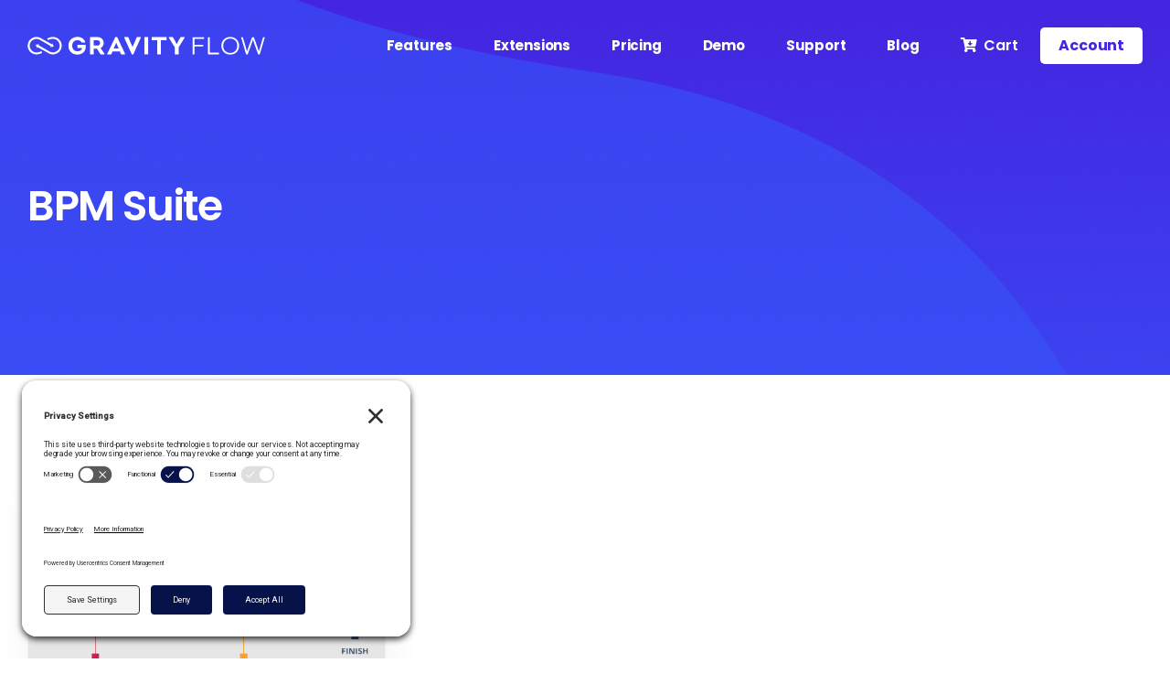

--- FILE ---
content_type: text/html; charset=UTF-8
request_url: https://gravityflow.io/tag/bpm-suite/
body_size: 11413
content:
<!DOCTYPE html>
<html lang="en-US">
<head >
<meta charset="UTF-8" />
<meta name="viewport" content="width=device-width, initial-scale=1" />
	<link rel='preconnect' href='//privacy-proxy.usercentrics.eu'><link rel='preload' href='//privacy-proxy.usercentrics.eu/latest/uc-block.bundle.js' as='script'><script type='application/javascript' src='https://privacy-proxy.usercentrics.eu/latest/uc-block.bundle.js'></script><script id='usercentrics-cmp' src='https://app.usercentrics.eu/browser-ui/latest/loader.js' data-settings-id='54HIJOBmwzWls3' async></script><script>uc.setCustomTranslations('https://termageddon.ams3.cdn.digitaloceanspaces.com/translations/');</script>
    <script>
        (function (d) {
            var config = {
                    kitId: 'uxt4sxo',
                    scriptTimeout: 3000,
                    async: true
                },
                h = d.documentElement, t = setTimeout(function () {
                    h.className = h.className.replace(/\bwf-loading\b/g, "") + " wf-inactive";
                }, config.scriptTimeout), tk = d.createElement("script"), f = false,
                s = d.getElementsByTagName("script")[0], a;
            h.className += " wf-loading";
            tk.src = 'https://use.typekit.net/' + config.kitId + '.js';
            tk.async = true;
            tk.onload = tk.onreadystatechange = function () {
                a = this.readyState;
                if (f || a && a != "complete" && a != "loaded") return;
                f = true;
                clearTimeout(t);
                try {
                    Typekit.load(config)
                } catch (e) {
                }
            };
            s.parentNode.insertBefore(tk, s)
        })(document);
    </script>
    <link rel="stylesheet" href="https://use.fontawesome.com/releases/v5.0.8/css/solid.css"
          integrity="sha384-v2Tw72dyUXeU3y4aM2Y0tBJQkGfplr39mxZqlTBDUZAb9BGoC40+rdFCG0m10lXk" crossorigin="anonymous">
    <link rel="stylesheet" href="https://use.fontawesome.com/releases/v5.0.8/css/brands.css"
          integrity="sha384-IiIL1/ODJBRTrDTFk/pW8j0DUI5/z9m1KYsTm/RjZTNV8RHLGZXkUDwgRRbbQ+Jh" crossorigin="anonymous">
    <link rel="stylesheet" href="https://use.fontawesome.com/releases/v5.0.8/css/fontawesome.css"
          integrity="sha384-q3jl8XQu1OpdLgGFvNRnPdj5VIlCvgsDQTQB6owSOHWlAurxul7f+JpUOVdAiJ5P" crossorigin="anonymous">
    <meta name='robots' content='index, follow, max-image-preview:large, max-snippet:-1, max-video-preview:-1' />
	<style>img:is([sizes="auto" i], [sizes^="auto," i]) { contain-intrinsic-size: 3000px 1500px }</style>
	
	<!-- This site is optimized with the Yoast SEO Premium plugin v26.3 (Yoast SEO v26.7) - https://yoast.com/wordpress/plugins/seo/ -->
	<title>BPM Suite Archives - Gravity Flow</title>
	<meta name="description" content="Discover how our BPM Suite can streamline your business operations. Learn to harness its power to drive productivity with Gravity Flow." />
	<link rel="canonical" href="https://gravityflow.io/tag/bpm-suite/" />
	<meta property="og:locale" content="en_US" />
	<meta property="og:type" content="article" />
	<meta property="og:url" content="http://gravityflow.io/tag/bpm-suite/" />
	<meta property="og:site_name" content="Gravity Flow" />
	<meta property="og:image" content="https://gravityflow.io/wp-content/uploads/2023/07/image-31.png" />
	<meta property="og:image:width" content="1537" />
	<meta property="og:image:height" content="766" />
	<meta property="og:image:type" content="image/png" />
	<meta name="twitter:card" content="summary_large_image" />
	<meta name="twitter:site" content="@GravityFlow" />
	<script type="application/ld+json" class="yoast-schema-graph">{"@context":"https://schema.org","@graph":[{"@type":"CollectionPage","@id":"http://gravityflow.io/tag/bpm-suite/","url":"http://gravityflow.io/tag/bpm-suite/","name":"BPM Suite Archives - Gravity Flow","isPartOf":{"@id":"https://gravityflow.io/#website"},"primaryImageOfPage":{"@id":"http://gravityflow.io/tag/bpm-suite/#primaryimage"},"image":{"@id":"http://gravityflow.io/tag/bpm-suite/#primaryimage"},"thumbnailUrl":"https://gravityflow.io/wp-content/uploads/2018/06/FEATURED-IMAGE-bpm-vs-workflow-tools-2.jpg","description":"Discover how our BPM Suite can streamline your business operations. Learn to harness its power to drive productivity with Gravity Flow.","breadcrumb":{"@id":"http://gravityflow.io/tag/bpm-suite/#breadcrumb"},"inLanguage":"en-US"},{"@type":"ImageObject","inLanguage":"en-US","@id":"http://gravityflow.io/tag/bpm-suite/#primaryimage","url":"https://gravityflow.io/wp-content/uploads/2018/06/FEATURED-IMAGE-bpm-vs-workflow-tools-2.jpg","contentUrl":"https://gravityflow.io/wp-content/uploads/2018/06/FEATURED-IMAGE-bpm-vs-workflow-tools-2.jpg","width":1200,"height":801,"caption":"BPM software workflow"},{"@type":"BreadcrumbList","@id":"http://gravityflow.io/tag/bpm-suite/#breadcrumb","itemListElement":[{"@type":"ListItem","position":1,"name":"Home","item":"https://gravityflow.io/"},{"@type":"ListItem","position":2,"name":"BPM Suite"}]},{"@type":"WebSite","@id":"https://gravityflow.io/#website","url":"https://gravityflow.io/","name":"Gravity Flow","description":"Automate your business processes with Gravity Forms.","publisher":{"@id":"https://gravityflow.io/#organization"},"potentialAction":[{"@type":"SearchAction","target":{"@type":"EntryPoint","urlTemplate":"https://gravityflow.io/?s={search_term_string}"},"query-input":{"@type":"PropertyValueSpecification","valueRequired":true,"valueName":"search_term_string"}}],"inLanguage":"en-US"},{"@type":"Organization","@id":"https://gravityflow.io/#organization","name":"Gravity Flow","url":"https://gravityflow.io/","logo":{"@type":"ImageObject","inLanguage":"en-US","@id":"https://gravityflow.io/#/schema/logo/image/","url":"https://gravityflow.io/wp-content/uploads/2025/10/Gravity-Flow-Primary-Gradient-RGB@2x.png","contentUrl":"https://gravityflow.io/wp-content/uploads/2025/10/Gravity-Flow-Primary-Gradient-RGB@2x.png","width":1206,"height":95,"caption":"Gravity Flow"},"image":{"@id":"https://gravityflow.io/#/schema/logo/image/"},"sameAs":["https://www.facebook.com/gravityflow.io","https://x.com/GravityFlow","https://www.linkedin.com/company/gravity-flow/"]}]}</script>
	<!-- / Yoast SEO Premium plugin. -->


<link rel='dns-prefetch' href='//secure.gravatar.com' />
<link rel='dns-prefetch' href='//js.stripe.com' />
<link rel='dns-prefetch' href='//stats.wp.com' />
<link rel='dns-prefetch' href='//fonts.googleapis.com' />
<link rel='dns-prefetch' href='//v0.wordpress.com' />
<link rel='dns-prefetch' href='//jetpack.wordpress.com' />
<link rel='dns-prefetch' href='//s0.wp.com' />
<link rel='dns-prefetch' href='//public-api.wordpress.com' />
<link rel='dns-prefetch' href='//0.gravatar.com' />
<link rel='dns-prefetch' href='//1.gravatar.com' />
<link rel='dns-prefetch' href='//2.gravatar.com' />
<link rel='dns-prefetch' href='//widgets.wp.com' />
<link rel="alternate" type="application/rss+xml" title="Gravity Flow &raquo; Feed" href="https://gravityflow.io/feed/" />
<link rel="alternate" type="application/rss+xml" title="Gravity Flow &raquo; Comments Feed" href="https://gravityflow.io/comments/feed/" />
<link rel="alternate" type="application/rss+xml" title="Gravity Flow &raquo; BPM Suite Tag Feed" href="https://gravityflow.io/tag/bpm-suite/feed/" />
<script type="text/javascript">
/* <![CDATA[ */
window._wpemojiSettings = {"baseUrl":"https:\/\/s.w.org\/images\/core\/emoji\/16.0.1\/72x72\/","ext":".png","svgUrl":"https:\/\/s.w.org\/images\/core\/emoji\/16.0.1\/svg\/","svgExt":".svg","source":{"concatemoji":"https:\/\/gravityflow.io\/wp-includes\/js\/wp-emoji-release.min.js?ver=6.8.3"}};
/*! This file is auto-generated */
!function(s,n){var o,i,e;function c(e){try{var t={supportTests:e,timestamp:(new Date).valueOf()};sessionStorage.setItem(o,JSON.stringify(t))}catch(e){}}function p(e,t,n){e.clearRect(0,0,e.canvas.width,e.canvas.height),e.fillText(t,0,0);var t=new Uint32Array(e.getImageData(0,0,e.canvas.width,e.canvas.height).data),a=(e.clearRect(0,0,e.canvas.width,e.canvas.height),e.fillText(n,0,0),new Uint32Array(e.getImageData(0,0,e.canvas.width,e.canvas.height).data));return t.every(function(e,t){return e===a[t]})}function u(e,t){e.clearRect(0,0,e.canvas.width,e.canvas.height),e.fillText(t,0,0);for(var n=e.getImageData(16,16,1,1),a=0;a<n.data.length;a++)if(0!==n.data[a])return!1;return!0}function f(e,t,n,a){switch(t){case"flag":return n(e,"\ud83c\udff3\ufe0f\u200d\u26a7\ufe0f","\ud83c\udff3\ufe0f\u200b\u26a7\ufe0f")?!1:!n(e,"\ud83c\udde8\ud83c\uddf6","\ud83c\udde8\u200b\ud83c\uddf6")&&!n(e,"\ud83c\udff4\udb40\udc67\udb40\udc62\udb40\udc65\udb40\udc6e\udb40\udc67\udb40\udc7f","\ud83c\udff4\u200b\udb40\udc67\u200b\udb40\udc62\u200b\udb40\udc65\u200b\udb40\udc6e\u200b\udb40\udc67\u200b\udb40\udc7f");case"emoji":return!a(e,"\ud83e\udedf")}return!1}function g(e,t,n,a){var r="undefined"!=typeof WorkerGlobalScope&&self instanceof WorkerGlobalScope?new OffscreenCanvas(300,150):s.createElement("canvas"),o=r.getContext("2d",{willReadFrequently:!0}),i=(o.textBaseline="top",o.font="600 32px Arial",{});return e.forEach(function(e){i[e]=t(o,e,n,a)}),i}function t(e){var t=s.createElement("script");t.src=e,t.defer=!0,s.head.appendChild(t)}"undefined"!=typeof Promise&&(o="wpEmojiSettingsSupports",i=["flag","emoji"],n.supports={everything:!0,everythingExceptFlag:!0},e=new Promise(function(e){s.addEventListener("DOMContentLoaded",e,{once:!0})}),new Promise(function(t){var n=function(){try{var e=JSON.parse(sessionStorage.getItem(o));if("object"==typeof e&&"number"==typeof e.timestamp&&(new Date).valueOf()<e.timestamp+604800&&"object"==typeof e.supportTests)return e.supportTests}catch(e){}return null}();if(!n){if("undefined"!=typeof Worker&&"undefined"!=typeof OffscreenCanvas&&"undefined"!=typeof URL&&URL.createObjectURL&&"undefined"!=typeof Blob)try{var e="postMessage("+g.toString()+"("+[JSON.stringify(i),f.toString(),p.toString(),u.toString()].join(",")+"));",a=new Blob([e],{type:"text/javascript"}),r=new Worker(URL.createObjectURL(a),{name:"wpTestEmojiSupports"});return void(r.onmessage=function(e){c(n=e.data),r.terminate(),t(n)})}catch(e){}c(n=g(i,f,p,u))}t(n)}).then(function(e){for(var t in e)n.supports[t]=e[t],n.supports.everything=n.supports.everything&&n.supports[t],"flag"!==t&&(n.supports.everythingExceptFlag=n.supports.everythingExceptFlag&&n.supports[t]);n.supports.everythingExceptFlag=n.supports.everythingExceptFlag&&!n.supports.flag,n.DOMReady=!1,n.readyCallback=function(){n.DOMReady=!0}}).then(function(){return e}).then(function(){var e;n.supports.everything||(n.readyCallback(),(e=n.source||{}).concatemoji?t(e.concatemoji):e.wpemoji&&e.twemoji&&(t(e.twemoji),t(e.wpemoji)))}))}((window,document),window._wpemojiSettings);
/* ]]> */
</script>
<style type="text/css">
.archive #nav-above,
					.archive #nav-below,
					.search #nav-above,
					.search #nav-below,
					.blog #nav-below, 
					.blog #nav-above, 
					.navigation.paging-navigation, 
					.navigation.pagination,
					.pagination.paging-pagination, 
					.pagination.pagination, 
					.pagination.loop-pagination, 
					.bicubic-nav-link, 
					#page-nav, 
					.camp-paging, 
					#reposter_nav-pages, 
					.unity-post-pagination, 
					.wordpost_content .nav_post_link { 
						display: none !important; 
					}
					.single-gallery .pagination.gllrpr_pagination {
						display: block !important; 
					}</style>
		
	<link rel='stylesheet' id='gravity-flow-theme-css' href='https://gravityflow.io/wp-content/themes/gravityflowtheme/assets/css/style.css?ver=1.3.4' type='text/css' media='all' />
<style id='gravity-flow-theme-inline-css' type='text/css'>


		.image-section a:focus,
		.image-section a:hover,
		.image-section .featured-content .entry-title a:focus,
		.image-section .featured-content .entry-title a:hover,
		.site-footer a:focus,
		.site-footer a:hover {
			color: #0c90f4;
		}

		.image-section button,
		.image-section input[type="button"],
		.image-section input[type="reset"],
		.image-section input[type="submit"],
		.image-section .widget .button {
			background-color: #0c90f4;
			color: #ffffff;
		}

		.image-section button,
		.image-section input[type="button"],
		.image-section input[type="reset"],
		.image-section input[type="submit"],
		.image-section .button,
		.front-page .image-section input:focus,
		.front-page .image-section textarea:focus,
		.image-section .widget .button {
			border-color: #0c90f4;
		}

		@media only screen and (max-width:800px) {
			.menu-toggle:focus,
			.menu-toggle:hover,
			.sub-menu-toggle:focus,
			.sub-menu-toggle:hover {
				color: #0c90f4;
			}
		}
		
</style>
<style id='wp-emoji-styles-inline-css' type='text/css'>

	img.wp-smiley, img.emoji {
		display: inline !important;
		border: none !important;
		box-shadow: none !important;
		height: 1em !important;
		width: 1em !important;
		margin: 0 0.07em !important;
		vertical-align: -0.1em !important;
		background: none !important;
		padding: 0 !important;
	}
</style>
<link rel='stylesheet' id='wp-block-library-css' href='https://gravityflow.io/wp-includes/css/dist/block-library/style.min.css?ver=6.8.3' type='text/css' media='all' />
<style id='classic-theme-styles-inline-css' type='text/css'>
/*! This file is auto-generated */
.wp-block-button__link{color:#fff;background-color:#32373c;border-radius:9999px;box-shadow:none;text-decoration:none;padding:calc(.667em + 2px) calc(1.333em + 2px);font-size:1.125em}.wp-block-file__button{background:#32373c;color:#fff;text-decoration:none}
</style>
<link rel='stylesheet' id='wp-components-css' href='https://gravityflow.io/wp-includes/css/dist/components/style.min.css?ver=6.8.3' type='text/css' media='all' />
<link rel='stylesheet' id='wp-preferences-css' href='https://gravityflow.io/wp-includes/css/dist/preferences/style.min.css?ver=6.8.3' type='text/css' media='all' />
<link rel='stylesheet' id='wp-block-editor-css' href='https://gravityflow.io/wp-includes/css/dist/block-editor/style.min.css?ver=6.8.3' type='text/css' media='all' />
<link rel='stylesheet' id='popup-maker-block-library-style-css' href='https://gravityflow.io/wp-content/plugins/popup-maker/dist/packages/block-library-style.css?ver=dbea705cfafe089d65f1' type='text/css' media='all' />
<link rel='stylesheet' id='mediaelement-css' href='https://gravityflow.io/wp-includes/js/mediaelement/mediaelementplayer-legacy.min.css?ver=4.2.17' type='text/css' media='all' />
<link rel='stylesheet' id='wp-mediaelement-css' href='https://gravityflow.io/wp-includes/js/mediaelement/wp-mediaelement.min.css?ver=6.8.3' type='text/css' media='all' />
<style id='jetpack-sharing-buttons-style-inline-css' type='text/css'>
.jetpack-sharing-buttons__services-list{display:flex;flex-direction:row;flex-wrap:wrap;gap:0;list-style-type:none;margin:5px;padding:0}.jetpack-sharing-buttons__services-list.has-small-icon-size{font-size:12px}.jetpack-sharing-buttons__services-list.has-normal-icon-size{font-size:16px}.jetpack-sharing-buttons__services-list.has-large-icon-size{font-size:24px}.jetpack-sharing-buttons__services-list.has-huge-icon-size{font-size:36px}@media print{.jetpack-sharing-buttons__services-list{display:none!important}}.editor-styles-wrapper .wp-block-jetpack-sharing-buttons{gap:0;padding-inline-start:0}ul.jetpack-sharing-buttons__services-list.has-background{padding:1.25em 2.375em}
</style>
<link rel='stylesheet' id='edd-blocks-css' href='https://gravityflow.io/wp-content/plugins/easy-digital-downloads-pro/includes/blocks/assets/css/edd-blocks.css?ver=3.5.2' type='text/css' media='all' />
<style id='global-styles-inline-css' type='text/css'>
:root{--wp--preset--aspect-ratio--square: 1;--wp--preset--aspect-ratio--4-3: 4/3;--wp--preset--aspect-ratio--3-4: 3/4;--wp--preset--aspect-ratio--3-2: 3/2;--wp--preset--aspect-ratio--2-3: 2/3;--wp--preset--aspect-ratio--16-9: 16/9;--wp--preset--aspect-ratio--9-16: 9/16;--wp--preset--color--black: #000000;--wp--preset--color--cyan-bluish-gray: #abb8c3;--wp--preset--color--white: #ffffff;--wp--preset--color--pale-pink: #f78da7;--wp--preset--color--vivid-red: #cf2e2e;--wp--preset--color--luminous-vivid-orange: #ff6900;--wp--preset--color--luminous-vivid-amber: #fcb900;--wp--preset--color--light-green-cyan: #7bdcb5;--wp--preset--color--vivid-green-cyan: #00d084;--wp--preset--color--pale-cyan-blue: #8ed1fc;--wp--preset--color--vivid-cyan-blue: #0693e3;--wp--preset--color--vivid-purple: #9b51e0;--wp--preset--gradient--vivid-cyan-blue-to-vivid-purple: linear-gradient(135deg,rgba(6,147,227,1) 0%,rgb(155,81,224) 100%);--wp--preset--gradient--light-green-cyan-to-vivid-green-cyan: linear-gradient(135deg,rgb(122,220,180) 0%,rgb(0,208,130) 100%);--wp--preset--gradient--luminous-vivid-amber-to-luminous-vivid-orange: linear-gradient(135deg,rgba(252,185,0,1) 0%,rgba(255,105,0,1) 100%);--wp--preset--gradient--luminous-vivid-orange-to-vivid-red: linear-gradient(135deg,rgba(255,105,0,1) 0%,rgb(207,46,46) 100%);--wp--preset--gradient--very-light-gray-to-cyan-bluish-gray: linear-gradient(135deg,rgb(238,238,238) 0%,rgb(169,184,195) 100%);--wp--preset--gradient--cool-to-warm-spectrum: linear-gradient(135deg,rgb(74,234,220) 0%,rgb(151,120,209) 20%,rgb(207,42,186) 40%,rgb(238,44,130) 60%,rgb(251,105,98) 80%,rgb(254,248,76) 100%);--wp--preset--gradient--blush-light-purple: linear-gradient(135deg,rgb(255,206,236) 0%,rgb(152,150,240) 100%);--wp--preset--gradient--blush-bordeaux: linear-gradient(135deg,rgb(254,205,165) 0%,rgb(254,45,45) 50%,rgb(107,0,62) 100%);--wp--preset--gradient--luminous-dusk: linear-gradient(135deg,rgb(255,203,112) 0%,rgb(199,81,192) 50%,rgb(65,88,208) 100%);--wp--preset--gradient--pale-ocean: linear-gradient(135deg,rgb(255,245,203) 0%,rgb(182,227,212) 50%,rgb(51,167,181) 100%);--wp--preset--gradient--electric-grass: linear-gradient(135deg,rgb(202,248,128) 0%,rgb(113,206,126) 100%);--wp--preset--gradient--midnight: linear-gradient(135deg,rgb(2,3,129) 0%,rgb(40,116,252) 100%);--wp--preset--font-size--small: 13px;--wp--preset--font-size--medium: 20px;--wp--preset--font-size--large: 36px;--wp--preset--font-size--x-large: 42px;--wp--preset--spacing--20: 0.44rem;--wp--preset--spacing--30: 0.67rem;--wp--preset--spacing--40: 1rem;--wp--preset--spacing--50: 1.5rem;--wp--preset--spacing--60: 2.25rem;--wp--preset--spacing--70: 3.38rem;--wp--preset--spacing--80: 5.06rem;--wp--preset--shadow--natural: 6px 6px 9px rgba(0, 0, 0, 0.2);--wp--preset--shadow--deep: 12px 12px 50px rgba(0, 0, 0, 0.4);--wp--preset--shadow--sharp: 6px 6px 0px rgba(0, 0, 0, 0.2);--wp--preset--shadow--outlined: 6px 6px 0px -3px rgba(255, 255, 255, 1), 6px 6px rgba(0, 0, 0, 1);--wp--preset--shadow--crisp: 6px 6px 0px rgba(0, 0, 0, 1);}:where(.is-layout-flex){gap: 0.5em;}:where(.is-layout-grid){gap: 0.5em;}body .is-layout-flex{display: flex;}.is-layout-flex{flex-wrap: wrap;align-items: center;}.is-layout-flex > :is(*, div){margin: 0;}body .is-layout-grid{display: grid;}.is-layout-grid > :is(*, div){margin: 0;}:where(.wp-block-columns.is-layout-flex){gap: 2em;}:where(.wp-block-columns.is-layout-grid){gap: 2em;}:where(.wp-block-post-template.is-layout-flex){gap: 1.25em;}:where(.wp-block-post-template.is-layout-grid){gap: 1.25em;}.has-black-color{color: var(--wp--preset--color--black) !important;}.has-cyan-bluish-gray-color{color: var(--wp--preset--color--cyan-bluish-gray) !important;}.has-white-color{color: var(--wp--preset--color--white) !important;}.has-pale-pink-color{color: var(--wp--preset--color--pale-pink) !important;}.has-vivid-red-color{color: var(--wp--preset--color--vivid-red) !important;}.has-luminous-vivid-orange-color{color: var(--wp--preset--color--luminous-vivid-orange) !important;}.has-luminous-vivid-amber-color{color: var(--wp--preset--color--luminous-vivid-amber) !important;}.has-light-green-cyan-color{color: var(--wp--preset--color--light-green-cyan) !important;}.has-vivid-green-cyan-color{color: var(--wp--preset--color--vivid-green-cyan) !important;}.has-pale-cyan-blue-color{color: var(--wp--preset--color--pale-cyan-blue) !important;}.has-vivid-cyan-blue-color{color: var(--wp--preset--color--vivid-cyan-blue) !important;}.has-vivid-purple-color{color: var(--wp--preset--color--vivid-purple) !important;}.has-black-background-color{background-color: var(--wp--preset--color--black) !important;}.has-cyan-bluish-gray-background-color{background-color: var(--wp--preset--color--cyan-bluish-gray) !important;}.has-white-background-color{background-color: var(--wp--preset--color--white) !important;}.has-pale-pink-background-color{background-color: var(--wp--preset--color--pale-pink) !important;}.has-vivid-red-background-color{background-color: var(--wp--preset--color--vivid-red) !important;}.has-luminous-vivid-orange-background-color{background-color: var(--wp--preset--color--luminous-vivid-orange) !important;}.has-luminous-vivid-amber-background-color{background-color: var(--wp--preset--color--luminous-vivid-amber) !important;}.has-light-green-cyan-background-color{background-color: var(--wp--preset--color--light-green-cyan) !important;}.has-vivid-green-cyan-background-color{background-color: var(--wp--preset--color--vivid-green-cyan) !important;}.has-pale-cyan-blue-background-color{background-color: var(--wp--preset--color--pale-cyan-blue) !important;}.has-vivid-cyan-blue-background-color{background-color: var(--wp--preset--color--vivid-cyan-blue) !important;}.has-vivid-purple-background-color{background-color: var(--wp--preset--color--vivid-purple) !important;}.has-black-border-color{border-color: var(--wp--preset--color--black) !important;}.has-cyan-bluish-gray-border-color{border-color: var(--wp--preset--color--cyan-bluish-gray) !important;}.has-white-border-color{border-color: var(--wp--preset--color--white) !important;}.has-pale-pink-border-color{border-color: var(--wp--preset--color--pale-pink) !important;}.has-vivid-red-border-color{border-color: var(--wp--preset--color--vivid-red) !important;}.has-luminous-vivid-orange-border-color{border-color: var(--wp--preset--color--luminous-vivid-orange) !important;}.has-luminous-vivid-amber-border-color{border-color: var(--wp--preset--color--luminous-vivid-amber) !important;}.has-light-green-cyan-border-color{border-color: var(--wp--preset--color--light-green-cyan) !important;}.has-vivid-green-cyan-border-color{border-color: var(--wp--preset--color--vivid-green-cyan) !important;}.has-pale-cyan-blue-border-color{border-color: var(--wp--preset--color--pale-cyan-blue) !important;}.has-vivid-cyan-blue-border-color{border-color: var(--wp--preset--color--vivid-cyan-blue) !important;}.has-vivid-purple-border-color{border-color: var(--wp--preset--color--vivid-purple) !important;}.has-vivid-cyan-blue-to-vivid-purple-gradient-background{background: var(--wp--preset--gradient--vivid-cyan-blue-to-vivid-purple) !important;}.has-light-green-cyan-to-vivid-green-cyan-gradient-background{background: var(--wp--preset--gradient--light-green-cyan-to-vivid-green-cyan) !important;}.has-luminous-vivid-amber-to-luminous-vivid-orange-gradient-background{background: var(--wp--preset--gradient--luminous-vivid-amber-to-luminous-vivid-orange) !important;}.has-luminous-vivid-orange-to-vivid-red-gradient-background{background: var(--wp--preset--gradient--luminous-vivid-orange-to-vivid-red) !important;}.has-very-light-gray-to-cyan-bluish-gray-gradient-background{background: var(--wp--preset--gradient--very-light-gray-to-cyan-bluish-gray) !important;}.has-cool-to-warm-spectrum-gradient-background{background: var(--wp--preset--gradient--cool-to-warm-spectrum) !important;}.has-blush-light-purple-gradient-background{background: var(--wp--preset--gradient--blush-light-purple) !important;}.has-blush-bordeaux-gradient-background{background: var(--wp--preset--gradient--blush-bordeaux) !important;}.has-luminous-dusk-gradient-background{background: var(--wp--preset--gradient--luminous-dusk) !important;}.has-pale-ocean-gradient-background{background: var(--wp--preset--gradient--pale-ocean) !important;}.has-electric-grass-gradient-background{background: var(--wp--preset--gradient--electric-grass) !important;}.has-midnight-gradient-background{background: var(--wp--preset--gradient--midnight) !important;}.has-small-font-size{font-size: var(--wp--preset--font-size--small) !important;}.has-medium-font-size{font-size: var(--wp--preset--font-size--medium) !important;}.has-large-font-size{font-size: var(--wp--preset--font-size--large) !important;}.has-x-large-font-size{font-size: var(--wp--preset--font-size--x-large) !important;}
:where(.wp-block-post-template.is-layout-flex){gap: 1.25em;}:where(.wp-block-post-template.is-layout-grid){gap: 1.25em;}
:where(.wp-block-columns.is-layout-flex){gap: 2em;}:where(.wp-block-columns.is-layout-grid){gap: 2em;}
:root :where(.wp-block-pullquote){font-size: 1.5em;line-height: 1.6;}
</style>
<link rel='stylesheet' id='affwp-forms-css' href='https://gravityflow.io/wp-content/plugins/affiliate-wp/assets/css/forms.min.css?ver=2.9.6.1' type='text/css' media='all' />
<link rel='stylesheet' id='edd-styles-css' href='https://gravityflow.io/wp-content/plugins/easy-digital-downloads-pro/assets/css/edd.min.css?ver=3.5.2' type='text/css' media='all' />
<link rel='stylesheet' id='edd_all_access_css-css' href='https://gravityflow.io/wp-content/plugins/edd-all-access/assets/css/frontend/build/styles.css?ver=1.2.8' type='text/css' media='all' />
<link rel='stylesheet' id='edd-multi-currency-css' href='https://gravityflow.io/wp-content/plugins/edd-multi-currency/assets/build/style-frontend.css?ver=1.2.0' type='text/css' media='all' />
<link rel='stylesheet' id='edd-recurring-css' href='https://gravityflow.io/wp-content/plugins/edd-recurring/assets/css/styles.css?ver=2.13.4' type='text/css' media='all' />
<link rel='stylesheet' id='dashicons-css' href='https://gravityflow.io/wp-includes/css/dashicons.min.css?ver=6.8.3' type='text/css' media='all' />
<link rel='stylesheet' id='gft-google-fonts-css' href='//fonts.googleapis.com/css?family=Montserrat%3A400%2C500%7CRoboto%3A400%2C500&#038;ver=1.3.4' type='text/css' media='all' />
<link rel='stylesheet' id='google-fonts-css' href='https://fonts.googleapis.com/css2?family=Poppins:wght@300;400;500;600;700;800&#038;display=swap' type='text/css' media='all' />
<link rel='stylesheet' id='jetpack_likes-css' href='https://gravityflow.io/wp-content/plugins/jetpack/modules/likes/style.css?ver=15.4' type='text/css' media='all' />
<link rel='stylesheet' id='gft-style-css' href='https://gravityflow.io/wp-content/themes/gravityflowtheme/assets/css/home.css?ver=1.3.4' type='text/css' media='all' />
<link rel='stylesheet' id='gft-logo-css' href='https://gravityflow.io/wp-content/themes/gravityflowtheme/assets/css/logo.css?ver=1.3.4' type='text/css' media='all' />
<link rel='stylesheet' id='wp-paginate-css' href='https://gravityflow.io/wp-content/plugins/wp-paginate/css/wp-paginate.css?ver=2.2.4' type='text/css' media='screen' />
<script type="text/javascript" src="https://gravityflow.io/wp-includes/js/jquery/jquery.min.js?ver=3.7.1" id="jquery-core-js"></script>
<script type="text/javascript" src="https://gravityflow.io/wp-includes/js/jquery/jquery-migrate.min.js?ver=3.4.1" id="jquery-migrate-js"></script>
<script type="text/javascript" id="jquery-cookie-js-extra">
/* <![CDATA[ */
var affwp_scripts = {"ajaxurl":"https:\/\/gravityflow.io\/wp-admin\/admin-ajax.php"};
/* ]]> */
</script>
<script type="text/javascript" src="https://gravityflow.io/wp-content/plugins/affiliate-wp/assets/js/jquery.cookie.min.js?ver=1.4.0" id="jquery-cookie-js"></script>
<script type="text/javascript" id="affwp-tracking-js-extra">
/* <![CDATA[ */
var affwp_debug_vars = {"integrations":{"edd":"Easy Digital Downloads","gravityforms":"Gravity Forms"},"version":"2.9.6.1","currency":"EUR","ref_cookie":"affwp_ref","visit_cookie":"affwp_ref_visit_id","campaign_cookie":"affwp_campaign"};
/* ]]> */
</script>
<script type="text/javascript" src="https://gravityflow.io/wp-content/plugins/affiliate-wp/assets/js/tracking.min.js?ver=2.9.6.1" id="affwp-tracking-js"></script>
<script type="text/javascript" src="https://gravityflow.io/wp-content/themes/gravityflowtheme/assets/slick/slick.min.js?ver=1.3.4" id="gft-slick-js"></script>
<script type="text/javascript" src="//cdn.jsdelivr.net/npm/jquery.scrollto@2.1.2/jquery.scrollTo.min.js?ver=1.3.4" id="gft-scroll-to-js"></script>
<script type="text/javascript" src="//cdn.jsdelivr.net/npm/jquery.localscroll@2.0.0/jquery.localScroll.min.js?ver=1.3.4" id="gft-local-scroll-js"></script>
<script type="text/javascript" src="https://gravityflow.io/wp-content/themes/gravityflowtheme/assets/js/scripts.js?ver=1.3.4" id="gft-scripts-js"></script>
<script type="text/javascript" src="https://js.stripe.com/v3/?ver=v3" id="sandhills-stripe-js-v3-js"></script>
<link rel="https://api.w.org/" href="https://gravityflow.io/wp-json/" /><link rel="alternate" title="JSON" type="application/json" href="https://gravityflow.io/wp-json/wp/v2/tags/96" /><link rel="EditURI" type="application/rsd+xml" title="RSD" href="https://gravityflow.io/xmlrpc.php?rsd" />
<meta name="generator" content="WordPress 6.8.3" />
<style type="text/css">.eafl-disclaimer-small{font-size:.8em}.eafl-disclaimer-smaller{font-size:.6em}</style>		<script type="text/javascript">
		var AFFWP = AFFWP || {};
		AFFWP.referral_var = 'ref';
		AFFWP.expiration = 30;
		AFFWP.debug = 0;


		AFFWP.referral_credit_last = 1;
		</script>
	<style>img#wpstats{display:none}</style>
		<meta name="generator" content="Easy Digital Downloads v3.5.2" />
<style>
.single-download .entry-header::after {
    border: none;
    padding:0;
    margin:0;
}
.single-download .entry-header, .entry-footer {
    text-align: left;
}
body.single-download .entry-meta{display:none;}

article.post-11 header {display:none;}

::-webkit-input-placeholder { /* Chrome/Opera/Safari */
  color: #b3b3b3;
}
::-moz-placeholder { /* Firefox 19+ */
  color: #b3b3b3;
}
:-ms-input-placeholder { /* IE 10+ */
  color: #b3b3b3;
}
:-moz-placeholder { /* Firefox 18- */
  color: #b3b3b3;
}
.green {
color: green;
}
blockquote{
color: #444;
}

.category-workflow-automation .entry-time,
.category-articles .entry-time{
display:none;
}
</style><style type="text/css">.site-title a { background: url(https://gravityflow.io/wp-content/uploads/2018/02/gravityflow-logo-space-1.png) no-repeat !important; }</style>
<script defer data-domain="gravityflow.io" src="https://plausible.io/js/script.outbound-links.js"></script>
<!-- Google tag (gtag.js) -->
		<script async src="https://www.googletagmanager.com/gtag/js?id=G-Y7R61YK8V2"></script>
		<script>
			window.dataLayer = window.dataLayer || [];
			function gtag(){dataLayer.push(arguments);}
			gtag("js", new Date());

			gtag("config", "G-Y7R61YK8V2");
		</script>
		<!-- End Google tag (gtag.js) -->
		</script><link rel="icon" href="https://gravityflow.io/wp-content/uploads/edd/2018/07/cropped-Logo-32x32.png" sizes="32x32" />
<link rel="icon" href="https://gravityflow.io/wp-content/uploads/edd/2018/07/cropped-Logo-192x192.png" sizes="192x192" />
<link rel="apple-touch-icon" href="https://gravityflow.io/wp-content/uploads/edd/2018/07/cropped-Logo-180x180.png" />
<meta name="msapplication-TileImage" content="https://gravityflow.io/wp-content/uploads/edd/2018/07/cropped-Logo-270x270.png" />
		<style type="text/css" id="wp-custom-css">
			.pricing-plan-popular {
	word-wrap: normal;
}

.edd_downloads_list {
	margin: 0 auto;
}

.edd_downloads_list.edd_download_columns_4 .edd_download {
    width: auto !important;
}

#field_31_6 {
	display: flex;
	flex-flow: column;
}

h1, h2, h3, h4, h5, h6, .pricing-price {
	font-family: 'Poppins' !important;
	font-weight: 600 !important;
}
h1 {
	letter-spacing: -1.4px !important;
}
.features h3,
.menu-item.cart a {
	font-weight: 600;
}
.hero h1 {
	font-size: 46px;
	font-weight: 600;
}
h2 {
	font-size: 30px;
	letter-spacing: -0.8px;
}
h3 {
	letter-spacing: -1.2px !important;
}
.genesis-nav-menu a {
	font-size: 15px;
	letter-spacing: -0.2px;
}
.pum-content.popmake-content figure.wp-block-image {
	margin: 0 !important;
}

.holiday-notice {
	padding: 20px;
	border: 1px solid #315EFF;
	box-shadow: 3px 6px #315EFF;
}
		</style>
		</head>
<body class="archive tag tag-bpm-suite tag-96 wp-theme-genesis wp-child-theme-gravityflowtheme edd-js-none custom-header header-image header-full-width full-width-content genesis-breadcrumbs-hidden genesis-footer-widgets-visible gft">	<style>.edd-js-none .edd-has-js, .edd-js .edd-no-js, body.edd-js input.edd-no-js { display: none; }</style>
	<script>/* <![CDATA[ */(function(){var c = document.body.classList;c.remove('edd-js-none');c.add('edd-js');})();/* ]]> */</script>
	<div class="site-container"><header class="site-header"><div class="wrap"><div class="title-area"><p class="site-title"><a href="https://gravityflow.io/">Gravity Flow</a></p><p class="site-description">Automate your business processes with Gravity Forms.</p></div><nav class="nav-primary" aria-label="Main"><ul id="menu-nav" class="menu genesis-nav-menu menu-primary"><li id="menu-item-119285" class="menu-item menu-item-type-post_type menu-item-object-page menu-item-119285"><a href="https://gravityflow.io/features/"><span >Features</span></a></li>
<li id="menu-item-2250" class="menu-item menu-item-type-custom menu-item-object-custom menu-item-has-children menu-item-2250"><a href="https://gravityflow.io/extensions/"><span >Extensions</span></a>
<ul class="sub-menu">
	<li id="menu-item-238546" class="menu-item menu-item-type-post_type menu-item-object-page menu-item-238546"><a href="https://gravityflow.io/extensions/"><span >All Extensions</span></a></li>
	<li id="menu-item-36545" class="menu-item menu-item-type-post_type menu-item-object-download menu-item-36545"><a href="https://gravityflow.io/downloads/woocommerce/"><span >WooCommerce</span></a></li>
	<li id="menu-item-27371" class="menu-item menu-item-type-post_type menu-item-object-download menu-item-27371"><a href="https://gravityflow.io/downloads/flowchart/"><span >Flowchart</span></a></li>
	<li id="menu-item-19180" class="menu-item menu-item-type-post_type menu-item-object-download menu-item-19180"><a href="https://gravityflow.io/downloads/form-connector/"><span >Form Connector</span></a></li>
	<li id="menu-item-36544" class="menu-item menu-item-type-post_type menu-item-object-download menu-item-36544"><a href="https://gravityflow.io/downloads/stripe/"><span >Stripe</span></a></li>
	<li id="menu-item-19179" class="menu-item menu-item-type-post_type menu-item-object-download menu-item-19179"><a href="https://gravityflow.io/downloads/paypal/"><span >PayPal</span></a></li>
	<li id="menu-item-19175" class="menu-item menu-item-type-post_type menu-item-object-download menu-item-19175"><a href="https://gravityflow.io/downloads/checklists/"><span >Checklists</span></a></li>
	<li id="menu-item-19176" class="menu-item menu-item-type-post_type menu-item-object-download menu-item-19176"><a href="https://gravityflow.io/downloads/folders/"><span >Folders</span></a></li>
	<li id="menu-item-19177" class="menu-item menu-item-type-post_type menu-item-object-download menu-item-19177"><a href="https://gravityflow.io/downloads/parent-child-forms/"><span >Parent-Child Forms</span></a></li>
	<li id="menu-item-19181" class="menu-item menu-item-type-post_type menu-item-object-download menu-item-19181"><a href="https://gravityflow.io/downloads/pdf-generator/"><span >PDF Generator</span></a></li>
	<li id="menu-item-19178" class="menu-item menu-item-type-post_type menu-item-object-download menu-item-19178"><a href="https://gravityflow.io/downloads/vacation-requests/"><span >Vacation Requests</span></a></li>
	<li id="menu-item-19182" class="menu-item menu-item-type-post_type menu-item-object-download menu-item-19182"><a href="https://gravityflow.io/downloads/incoming-webhook/"><span >Incoming Webhook</span></a></li>
</ul>
</li>
<li id="menu-item-118625" class="menu-item menu-item-type-post_type menu-item-object-page menu-item-118625"><a href="https://gravityflow.io/pricing/"><span >Pricing</span></a></li>
<li id="menu-item-252069" class="menu-item menu-item-type-post_type menu-item-object-page menu-item-252069"><a href="https://gravityflow.io/demo/"><span >Demo</span></a></li>
<li id="menu-item-74" class="menu-item menu-item-type-post_type menu-item-object-page menu-item-has-children menu-item-74"><a href="https://gravityflow.io/support/"><span >Support</span></a>
<ul class="sub-menu">
	<li id="menu-item-238547" class="menu-item menu-item-type-post_type menu-item-object-page menu-item-238547"><a href="https://gravityflow.io/support/"><span >Open Support Ticket</span></a></li>
	<li id="menu-item-386" class="menu-item menu-item-type-custom menu-item-object-custom menu-item-386"><a href="https://docs.gravityflow.io/"><span >Documentation</span></a></li>
</ul>
</li>
<li id="menu-item-43544" class="menu-item menu-item-type-post_type menu-item-object-page current_page_parent menu-item-has-children menu-item-43544"><a href="https://gravityflow.io/blog/"><span >Blog</span></a>
<ul class="sub-menu">
	<li id="menu-item-238548" class="menu-item menu-item-type-post_type menu-item-object-page current_page_parent menu-item-238548"><a href="https://gravityflow.io/blog/"><span >All Articles</span></a></li>
	<li id="menu-item-151353" class="menu-item menu-item-type-taxonomy menu-item-object-category menu-item-151353"><a href="https://gravityflow.io/category/news/"><span >News</span></a></li>
	<li id="menu-item-15385" class="menu-item menu-item-type-taxonomy menu-item-object-category menu-item-15385"><a href="https://gravityflow.io/category/articles/"><span >Articles</span></a></li>
	<li id="menu-item-15386" class="menu-item menu-item-type-taxonomy menu-item-object-category menu-item-15386"><a href="https://gravityflow.io/category/releases/"><span >Releases</span></a></li>
	<li id="menu-item-252070" class="menu-item menu-item-type-taxonomy menu-item-object-category menu-item-252070"><a href="https://gravityflow.io/category/case-studies/"><span >Case Studies</span></a></li>
</ul>
</li>
<li id="menu-item-2021" class="cart menu-item menu-item-type-post_type menu-item-object-page menu-item-2021"><a href="https://gravityflow.io/checkout/"><span ><i class="fa fa-cart-arrow-down"></i> Cart</span></a></li>
<li id="menu-item-428" class="menu-item menu-item-type-post_type menu-item-object-page menu-item-428"><a href="https://gravityflow.io/account/"><span >Account</span></a></li>
</ul></nav></div></header><div class="site-inner">    <div class="hero hero--page section full">
        <div class="wrap">
            <div class="hero__inner">
                <div class="hero__inner-content">
                    <h1>BPM Suite</h1>
                </div>
                <div class="hero__inner-img"></div>
            </div>
        </div>
    </div>
    <div class="section section--archive">
        <div class="section--archive__loop">
                            <div class="section--archive__loop-item">
    <a href="https://gravityflow.io/articles/do-you-need-bpm-software-or-just-a-workflow-solution/">
        <img class="section--archive__loop-item__img"
             src="https://gravityflow.io/wp-content/uploads/2018/06/FEATURED-IMAGE-bpm-vs-workflow-tools-2.jpg"
             alt="Do You Need BPM Software or Just a Workflow Solution?"/>
        <div class="section--archive__loop-item__content">
            <time datetime="1529884800>"
                  class="section--archive__date">June 25, 2018</time>
            <h3>Do You Need BPM Software or Just a Workflow Solution?</h3>
            <p>Will a simple workflow solution work for you or do you need something more robust, like a BPM suite? Here’s what to know to make the best decision.</p>
        </div>
    </a>
</div>
            <div class="navigation"></div>        </div>
    </div>



    <div class="cta-footer">
        <div class="wrap cta-footer-wrap">
            <div class="cta-footer__title">
                <h2>Get started with Gravity Flow today and make your workflows seamless</h2>
            </div>
            <a class="button primary" href="/pricing/">
                Buy Now            </a>
        </div>
    </div>
</div><div class="footer-widgets"><div class="wrap"><div class="widget-area footer-widgets-1 footer-widget-area"><section id="custom_html-4" class="widget_text widget widget_custom_html"><div class="widget_text widget-wrap"><div class="textwidget custom-html-widget">	<div class="site-info alignleft">
		<div class="title-area"><p class="site-title" itemprop="headline"><a href="https://gravityflow.io/">Gravity Flow</a></p></div>
		<p class="copy">Copyright © 2015-2025 <br />Rocketgenius Inc.</p>
		<ul class="social">
			<li><a href="https://www.linkedin.com/company/gravity-flow/" title="LinkedIn"><i class="fab fa-linkedin-in"></i></a><a href="https://twitter.com/gravityflow" title="x"><img src="https://gravityflow.io/wp-content/uploads/2024/01/x-gflow.svg" alt="X" style="width: 30px;
    height: 30px;
    margin-right: 6px;
    position: relative;
    top: 11px;"/></a><a href="https://www.facebook.com/gravityflow.io" title="Facebook"><i class="fab fa-facebook-f"></i></a></li>
		</ul>
	</div>
	<ul class="alignleft">
		<li class="title">Company</li>
		<li><a href="https://gravityflow.io/about/">About Us</a></li>
		<li><a href="https://gravityflow.io/press/">Press</a></li>
	</ul>
<ul class="alignleft">
		<li class="title">Connect</li>
		<li><a href="https://gravityflow.io/contact/">Contact</a></li>
		<li><a href="https://gravityflow.io/security/">Security</a></li>
	</ul>
<ul class="alignleft">
		<li class="title">Product</li>
	<li><a href="https://gravityflow.io/pricing/">Pricing</a></li>
		<li><a href="https://gravityflow.io/screenshots/">Screenshots</a></li>	
	<li><a href="https://docs.gravityflow.io/">Documentation</a></li>
	<li><a href="https://docs.gravityflow.io/article/87-introduction">Developer Docs</a></li>
	
	<li><a href="https://docs.gravityflow.io/category/13-frequently-asked-questions">FAQ</a></li>
	</ul>
<ul class="alignleft">
		<li class="title">Legal</li>
		<li><a href="https://gravityflow.io/privacy-policy/">Cookie &amp; Privacy Policy</a></li>
	<li><a href="https://docs.gravityflow.io/article/63-terms-and-conditions">Terms &amp; Conditions</a></li>
	<li><a href="https://docs.gravityflow.io/article/63-terms-and-conditions">Legal Notice</a></li>
<li><a href="javascript:UC_UI.showSecondLayer();" id="usercentrics-psl">Privacy Settings</a></li>
	</ul>

</div></div></section>
</div></div></div></div><script type="speculationrules">
{"prefetch":[{"source":"document","where":{"and":[{"href_matches":"\/*"},{"not":{"href_matches":["\/wp-*.php","\/wp-admin\/*","\/wp-content\/uploads\/*","\/wp-content\/*","\/wp-content\/plugins\/*","\/wp-content\/themes\/gravityflowtheme\/*","\/wp-content\/themes\/genesis\/*","\/*\\?(.+)","\/checkout\/*"]}},{"not":{"selector_matches":"a[rel~=\"nofollow\"]"}},{"not":{"selector_matches":".no-prefetch, .no-prefetch a"}}]},"eagerness":"conservative"}]}
</script>
<!-- Start of HubSpot Embed Code -->
<script type="text/javascript" id="hs-script-loader" async defer src="//js.hs-scripts.com/4148022.js"></script>
<!-- End of HubSpot Embed Code --><!-- Start of Async HubSpot Analytics Code -->
<script type="text/javascript">
(function(d,s,i,r) {
if (d.getElementById(i)){return;}
var n=d.createElement(s),e=d.getElementsByTagName(s)[0];
n.id=i;n.src='//js.hs-analytics.net/analytics/'+(Math.ceil(new Date()/r)*r)+'/4148022.js';
e.parentNode.insertBefore(n, e);
})(document,"script","hs-analytics",300000);
</script>
<!-- End of Async HubSpot Analytics Code -->
<script type="text/javascript" id="eafl-public-js-extra">
/* <![CDATA[ */
var eafl_public = {"home_url":"https:\/\/gravityflow.io\/","ajax_url":"https:\/\/gravityflow.io\/wp-admin\/admin-ajax.php","nonce":"cb4520b180"};
/* ]]> */
</script>
<script type="text/javascript" src="https://gravityflow.io/wp-content/plugins/easy-affiliate-links/dist/public.js?ver=3.8.0" id="eafl-public-js"></script>
<script type="text/javascript" id="edd-ajax-js-extra">
/* <![CDATA[ */
var edd_scripts = {"ajaxurl":"https:\/\/gravityflow.io\/wp-admin\/admin-ajax.php","position_in_cart":"","has_purchase_links":"0","already_in_cart_message":"You have already added this item to your cart","empty_cart_message":"Your cart is empty","loading":"Loading","select_option":"Please select an option","is_checkout":"0","default_gateway":"stripe","redirect_to_checkout":"0","checkout_page":"https:\/\/gravityflow.io\/checkout\/","permalinks":"1","quantities_enabled":"","taxes_enabled":"0","current_page":"34072"};
/* ]]> */
</script>
<script type="text/javascript" src="https://gravityflow.io/wp-content/plugins/easy-digital-downloads-pro/assets/js/edd-ajax.js?ver=3.5.2" id="edd-ajax-js"></script>
<script type="text/javascript" id="jetpack-stats-js-before">
/* <![CDATA[ */
_stq = window._stq || [];
_stq.push([ "view", {"v":"ext","blog":"100847826","post":"0","tz":"1","srv":"gravityflow.io","arch_tag":"bpm-suite","arch_results":"1","j":"1:15.4"} ]);
_stq.push([ "clickTrackerInit", "100847826", "0" ]);
/* ]]> */
</script>
<script type="text/javascript" src="https://stats.wp.com/e-202604.js" id="jetpack-stats-js" defer="defer" data-wp-strategy="defer"></script>
<script defer src="https://static.cloudflareinsights.com/beacon.min.js/vcd15cbe7772f49c399c6a5babf22c1241717689176015" integrity="sha512-ZpsOmlRQV6y907TI0dKBHq9Md29nnaEIPlkf84rnaERnq6zvWvPUqr2ft8M1aS28oN72PdrCzSjY4U6VaAw1EQ==" data-cf-beacon='{"version":"2024.11.0","token":"3ccf9f93321042508c1227f68f70f89f","r":1,"server_timing":{"name":{"cfCacheStatus":true,"cfEdge":true,"cfExtPri":true,"cfL4":true,"cfOrigin":true,"cfSpeedBrain":true},"location_startswith":null}}' crossorigin="anonymous"></script>
</body></html>


--- FILE ---
content_type: text/css
request_url: https://gravityflow.io/wp-content/themes/gravityflowtheme/assets/css/style.css?ver=1.3.4
body_size: 14188
content:
@charset "UTF-8";@-webkit-keyframes edd-spinning{0%{-webkit-transform:rotate(0deg);transform:rotate(0deg)}to{-webkit-transform:rotate(360deg);transform:rotate(360deg)}}@keyframes edd-spinning{0%{-webkit-transform:rotate(0deg);transform:rotate(0deg)}to{-webkit-transform:rotate(360deg);transform:rotate(360deg)}}html{font-family:sans-serif;-ms-text-size-adjust:100%;-webkit-text-size-adjust:100%}body{margin:0;background-color:#fff;color:#000;font-size:2rem;-webkit-font-smoothing:antialiased;font-family:"Poppins",sans-serif;font-weight:400;font-size:18px;color:rgba(0,0,0,.87);line-height:1.7em}article,aside,details,figcaption,figure,footer,header,main,menu,nav,section,summary{display:block}audio,canvas,progress,video{display:inline-block}audio:not([controls]){display:none;height:0}progress,sub,sup{vertical-align:baseline}#wpstats,.image-section blockquote::before,[hidden],template{display:none}a{background-color:transparent;-webkit-text-decoration-skip:objects}a:active,a:hover{outline-width:0}abbr[title]{border-bottom:none;-webkit-text-decoration:underline dotted;text-decoration:underline dotted}b,strong{font-weight:800}cite,dfn,em,i{font-style:italic}mark{background-color:#ff0;background:#ddd;color:#000}small{font-size:80%}sub,sup{font-size:75%;line-height:0;position:relative}sub{bottom:-.25em}sup{top:-.5em}img{border-style:none}svg:not(:root){overflow:hidden}code,kbd,pre,samp{font-family:monospace,monospace;font-size:1em}figure{margin:1em 40px}hr{box-sizing:content-box;height:0;border:0;border-collapse:collapse;border-top:2px solid #f5f5f5;clear:both;margin:40px 0}button,input,optgroup,select,textarea{font:inherit;margin:0}optgroup{font-weight:700}button,hr,input{overflow:visible}select{text-transform:none}[type=reset],[type=submit],button,html [type=button]{-webkit-appearance:button}[type=button]::-moz-focus-inner,[type=reset]::-moz-focus-inner,[type=submit]::-moz-focus-inner,button::-moz-focus-inner{border-style:none;padding:0}[type=button]:-moz-focusring,[type=reset]:-moz-focusring,[type=submit]:-moz-focusring,button:-moz-focusring{outline:1px dotted ButtonText}fieldset{margin:0 2px;border:0;margin:0 0 3.2rem;padding:0;position:relative}legend{display:table;max-width:100%;white-space:normal;font-weight:700;float:left;margin-bottom:1.6rem;color:#222;width:100%}textarea{overflow:auto}[type=checkbox],[type=radio],legend{box-sizing:border-box;padding:0}[type=number]::-webkit-inner-spin-button,[type=number]::-webkit-outer-spin-button{height:auto}[type=search]{-webkit-appearance:textfield;outline-offset:-2px}[type=search]::-webkit-search-cancel-button,[type=search]::-webkit-search-decoration{-webkit-appearance:none}::-webkit-input-placeholder{opacity:.54}::-webkit-file-upload-button{-webkit-appearance:button;font:inherit}html,input[type=search]{box-sizing:border-box}*,:after,:before{box-sizing:inherit}.author-box:before,.clearfix:before,.entry-content:before,.entry:before,.pagination:before,.site-container:before,.site-footer:before,.site-header:before,.site-inner:before,.widget:before,.wrap:before{content:" ";display:table}.author-box:after,.clearfix:after,.entry-content:after,.entry:after,.pagination:after,.site-container:after,.site-footer:after,.site-header:after,.site-inner:after,.widget:after,.wrap:after{clear:both;content:" ";display:table}html{font-size:62.5%}body>div{font-size:2rem;font-size:1em}body.altitude-home{background:0 0}.button,.site-header.dark,a,input:focus,input[type=button],input[type=reset],input[type=submit],textarea:focus{transition:all .2s ease-in-out}::-moz-selection{background-color:#000;color:#fff}::selection{background-color:#000;color:#fff}a{color:#315eff;text-decoration:none}a:focus,a:hover{color:#000}ol,p,ul{margin:0 0 30px;padding:0}ol,ul{margin:0}li{list-style-type:none}.image-section .widget:first-of-type cite{font-size:1.6rem;font-style:normal;font-weight:800;letter-spacing:3px;text-transform:uppercase}blockquote{color:#999;margin:40px}blockquote::before{content:"“";display:block;font-size:30px;font-size:2.5rem;height:0;left:-20px;position:relative;top:-10px}.image-section .widget:first-of-type blockquote{color:#fff;font-size:8rem;font-weight:200;line-height:1;margin:0 0 20px}h1,h2,h3,h4,h5,h6{line-height:1.2;margin:0 0 20px}h1{font-size:36px;font-size:3.6rem}h2{font-size:32px;font-size:3.2rem}.front-page-1 .widget:first-of-type h4,.front-page-2 .widget:first-of-type h4{font-size:80px;font-size:8rem;font-weight:200;letter-spacing:normal;line-height:1;text-transform:none}h3{font-size:2.5rem}h4{font-size:2.3rem}.image-section .widget-title,.image-section h4,.solid-section .widget-title,.solid-section h4{border-width:0;font-size:1.6rem;font-weight:800;letter-spacing:3px;padding-bottom:0;text-transform:uppercase}h5{font-size:20px;font-size:2rem}h6{font-size:18px;font-size:1.8rem}.wp-caption,embed,iframe,img,object,video{max-width:100%}img{height:auto}.full-width-content img.pull-left{float:left;margin:0 40px 40px -200px}.full-width-content img.pull-right{float:right;margin:0-200px 40px 40px}.gallery{margin-bottom:28px;overflow:hidden}.gallery-item{float:left;margin:0;padding:0 4px;text-align:center}.gallery-columns-1 .gallery-item,.widget_calendar table{width:100%}#edd_checkout_wrap .edd_download_columns_2,.gallery-columns-2 .gallery-item{width:50%}.gallery-columns-3 .gallery-item{width:33%}.gallery-columns-4 .gallery-item{width:25%}.gallery-columns-5 .gallery-item{width:20%}.gallery-columns-6 .gallery-item{width:16.6666%}.gallery-columns-7 .gallery-item{width:14.2857%}.gallery-columns-8 .gallery-item{width:12.5%}.gallery-columns-9 .gallery-item{width:11.1111%}.gallery-columns-2 .gallery-item:nth-child(2n+1),.gallery-columns-3 .gallery-item:nth-child(3n+1),.gallery-columns-4 .gallery-item:nth-child(4n+1),.gallery-columns-5 .gallery-item:nth-child(5n+1),.gallery-columns-6 .gallery-item:nth-child(6n+1),.gallery-columns-7 .gallery-item:nth-child(7n+1),.gallery-columns-8 .gallery-item:nth-child(8n+1),.gallery-columns-9 .gallery-item:nth-child(9n+1){clear:left}.gallery .gallery-item img{border:0;height:auto;margin:0}input,select{width:100%}select{border-radius:0;color:#000;font-size:20px;font-weight:200;padding:20px}input,select,textarea{background-color:#fff;box-shadow:none;font-size:2rem}input:focus,textarea:focus{border:1px solid #999}.front-page input:focus,.front-page textarea:focus{border:1px solid #22a1c4;outline:0}input[type=image]{width:auto}::-moz-placeholder{color:#000;opacity:1}::-webkit-input-placeholder{color:#000}.widget .button,button,input[type=button],input[type=reset],input[type=submit]{border-radius:5px;font-size:14px;font-weight:800;letter-spacing:2px;padding:15px 25px;text-transform:uppercase}.button,.widget .button,button,input[type=button],input[type=reset],input[type=submit]{background-color:#22a1c4;border:2px solid #22a1c4;color:#fff;cursor:pointer;font-size:1.4rem;-webkit-font-smoothing:antialiased;white-space:normal;width:auto}input[type=search]::-webkit-search-cancel-button,input[type=search]::-webkit-search-results-button{display:none}.button.clear:focus,.button.clear:hover,.button:focus,.button:hover,.footer-widgets .widget .button,.footer-widgets button,.footer-widgets input[type=button],.footer-widgets input[type=reset],.footer-widgets input[type=submit],.widget .button.clear:focus,.widget .button.clear:hover,.widget .button:focus,.widget .button:hover,button:focus,button:hover,input:focus[type=button],input:focus[type=reset],input:focus[type=submit],input:hover[type=button],input:hover[type=reset],input:hover[type=submit]{background-color:#000;border:2px solid #000;color:#fff}.button{display:inline-block}.button.small,button.small,input[type=button].small,input[type=reset].small,input[type=submit].small{padding:8px 16px}.footer-widgets .widget .button.clear,.widget .button.clear{background-color:transparent;border:2px solid #000;color:#000}.image-section .button{margin-left:5px;margin-right:5px;margin-top:20px}.image-section .widget .button.clear{background-color:transparent;border-color:#fff;color:#fff}.footer-widgets .widget .button:focus,.footer-widgets .widget .button:hover,.footer-widgets button:focus,.footer-widgets button:hover,.footer-widgets input:focus[type=button],.footer-widgets input:focus[type=reset],.footer-widgets input:focus[type=submit],.footer-widgets input:hover[type=button],.footer-widgets input:hover[type=reset],.footer-widgets input:hover[type=submit],.image-section .widget .button:focus,.image-section .widget .button:hover,.image-section button:focus,.image-section button:hover,.image-section input:focus[type=button],.image-section input:focus[type=reset],.image-section input:focus[type=submit],.image-section input:hover[type=button],.image-section input:hover[type=reset],.image-section input:hover[type=submit]{background-color:#fff;border:2px solid #fff;color:#000}.site-container .footer-widgets .widget input[type=submit]:disabled,.site-container .footer-widgets .widget input[type=submit]:disabled:hover,.site-container button:disabled,.site-container button:disabled:hover,.site-container input:disabled,.site-container input:disabled:hover,.site-container input[type=button]:disabled,.site-container input[type=button]:disabled:hover,.site-container input[type=reset]:disabled,.site-container input[type=reset]:disabled:hover,.site-container input[type=submit]:disabled,.site-container input[type=submit]:disabled:hover{background-color:#ddd;border-color:#ddd;color:#444;cursor:not-allowed}.post-password-form input[type=password]{margin-bottom:15px}table{line-height:2;margin-bottom:40px}tbody{border-bottom:1px solid #ddd}td{padding:6px 0}.screen-reader-shortcut,.screen-reader-text,.screen-reader-text span{border:0;clip:rect(0,0,0,0);height:1px;overflow:hidden;position:absolute!important;width:1px;word-wrap:normal!important}.genesis-nav-menu .search input[type=submit]:focus,.screen-reader-shortcut:focus,.screen-reader-text:focus{color:#000;padding:15px 23px 14px}.genesis-nav-menu .search input[type=submit]:focus,.screen-reader-shortcut:focus,.screen-reader-text:focus,.widget_search input[type=submit]:focus{background:#fff;box-shadow:0 0 2px 2px rgba(0,0,0,.6);clip:auto!important;display:block;font-size:1em;font-weight:700;height:auto;text-decoration:none;width:auto;z-index:100000}.more-link{position:relative}.site-inner{float:none;margin:0 auto}.wrap{float:none}.site-inner{background-color:#fff;clear:both;margin-top:170px;position:relative;z-index:9;word-wrap:break-word}.front-page .site-container .site-inner{margin-top:0;max-width:100%}.altitude-landing .site-container .site-inner{margin-top:100px}.secondary-nav .site-inner{margin-top:250px}.five-sixths,.four-sixths,.one-fourth,.one-half,.one-sixth,.one-third,.three-fourths,.three-sixths,.two-fourths,.two-sixths,.two-thirds{float:left;margin-left:2.56410256%}.one-half,.three-sixths,.two-fourths{width:48.71794872%}.one-third,.two-sixths{width:31.62393162%}.four-sixths,.two-thirds{width:65.81196581%}.one-fourth{width:23.07692308%}.three-fourths{width:74.35897436%}.one-sixth{width:14.52991453%}.five-sixths{width:82.90598291%}.first{clear:both;margin-left:0}.avatar{border-radius:50%;float:left}.author-box .avatar{height:88px;width:88px}.entry-comments .avatar{height:60px;width:60px}.alignleft .avatar,.author-box .avatar{margin-right:24px}.alignright .avatar{margin-left:24px}.comment .avatar{margin:0 20px 24px 0}.breadcrumb{border-bottom:2px solid #f5f5f5;font-size:20px;font-size:2rem;margin-bottom:60px;padding-bottom:10px}.archive-description,.author-box{border-bottom:1px solid #000;border-top:1px solid #000;font-size:20px;font-size:2rem;margin-bottom:100px;padding:40px 0}.author-box-title{font-size:22px;font-size:2.2rem;margin-bottom:8px}.archive-description p:last-child,.author-box p:last-child{margin-bottom:0}.search-form{overflow:hidden;position:relative}.widget_search input[type=submit]{border:0;clip:rect(0,0,0,0);height:1px;margin:-1px;padding:0;position:absolute;width:1px}.widget_search input[type=submit]:focus{background:#000;border-radius:0;box-shadow:none;color:#fff;padding:20px 23px;right:0;top:0}.error404 .content .search-form{margin-bottom:40px}.error404 .content input[type=search]{margin-right:10px;width:auto}.archive-title{font-size:24px;font-size:2.4rem;line-height:1;margin-bottom:20px}.entry-title{font-size:48px}.sidebar .entry-title{font-size:24px;font-size:2.4rem;text-align:left}.entry-title a{color:#000}.entry-title a:focus,.entry-title a:hover{color:#22a1c4}.alignleft{float:left;text-align:left}.alignright{float:right;text-align:right}a.alignleft,a.alignnone,a.alignright{max-width:100%}a.alignnone{display:inline-block}a.aligncenter img{display:block;margin:0 auto}.aligncenter,img.centered{display:block;margin:0 auto 24px}.alignnone,img.alignnone{margin:0 0 12px}.wp-caption.alignleft,a.alignleft,img.alignleft{margin:0 24px 24px 0}.wp-caption.alignright,a.alignright,img.alignright{margin:0 0 24px 24px}.wp-caption-text{font-size:18px;font-size:1.8rem;line-height:1.2;text-align:center}.entry-content ol ol,.entry-content p.wp-caption-text,.entry-content ul ul{margin-bottom:0}.entry-content .gallery-caption,.gallery-caption{margin:0 0 10px}.post-password-form input{width:auto}.post-password-form input[type=submit]{padding:25px}.wp-audio-shortcode,.wp-playlist,.wp-video{margin:0 0 28px}.widget{word-wrap:break-word}.widget ol>li{list-style-position:inside;list-style-type:decimal;padding-left:20px;text-indent:-20px}.widget ul li{margin-bottom:10px;padding-bottom:10px}.widget li li{border:0;margin:0 0 0 30px;padding:0}.widget_calendar td,.widget_calendar th{text-align:center}.featured-content .entry-title{font-size:24px;font-size:2.4rem}.altitude-home .content .simple-social-icons{margin-top:40px}.altitude-home .content .simple-social-icons ul li{margin:0 20px!important}.altitude-home .content .simple-social-icons ul li a,.altitude-home .content .simple-social-icons ul li a:focus,.altitude-home .content .simple-social-icons ul li a:hover{padding:30px}.enews-widget input{font-size:18px;font-size:1.8rem;margin-bottom:20px}.enews-widget input[type=submit]{margin:0;width:100%}.enews form+p{margin-top:24px}.genesis-pro-portfolio .content .pro-portfolio{padding:0}.genesis-skip-link{margin:0}.genesis-skip-link li{height:0;width:0;list-style:none}:focus{color:#333;outline:#ccc solid 1px}.site-header{left:0;position:fixed;width:100%;z-index:999}.featured-section .site-header{background-color:transparent}.featured-section .site-header>.wrap{border-bottom:1px solid #fff}.site-header,.site-header.dark{background-color:#000}.site-header.dark>.wrap{border-bottom:none}.site-header.dark .nav-secondary{display:none}.title-area{float:left;padding:25px 0;width:360px}.site-header.dark .title-area{padding:15px 0}.site-title{font-size:24px;font-size:2.4rem;font-weight:800;letter-spacing:2px;line-height:1;margin-bottom:0;text-transform:uppercase}.site-title a,.site-title a:focus,.site-title a:hover{color:#fff!important}.header-image .site-header.dark .title-area,.header-image .title-area{padding:0}.header-image .site-title>a{background-size:contain!important;display:block;text-indent:-9999px}.site-description{display:block;height:0;margin-bottom:0;text-indent:-9999px}#edd_checkout_form_wrap .edd-terms-agreement label,.genesis-nav-menu{line-height:1}.genesis-nav-menu .menu-item{display:inline-block;text-align:left}.genesis-nav-menu li li{margin-left:0}.genesis-nav-menu a{color:#fff;display:block;font-size:1.4rem;padding:30px 15px;text-transform:uppercase}.genesis-nav-menu li.highlight a:focus::before,.genesis-nav-menu li.highlight a:hover::before{color:#fff}.genesis-nav-menu li.highlight>a{font-weight:800}.front-page .genesis-nav-menu li.current-menu-item>a,.genesis-nav-menu>li>a{border-bottom:2px solid transparent}.front-page .genesis-nav-menu li.current-menu-item>a:focus,.front-page .genesis-nav-menu li.current-menu-item>a:hover,.genesis-nav-menu li.current-menu-item>a{border-color:#fff}.genesis-nav-menu .sub-menu{left:-9999px;letter-spacing:0;opacity:0;position:absolute;transition:opacity .4s ease-in-out;width:200px;z-index:99}.genesis-nav-menu .sub-menu a{outline:0;position:relative;width:200px}.genesis-nav-menu .sub-menu a:focus,.genesis-nav-menu .sub-menu a:hover,.genesis-nav-menu .sub-menu li.current-menu-item>a{background-color:#222}.genesis-nav-menu .sub-menu .sub-menu{margin:-54px 0 0 199px}.genesis-nav-menu .menu-item:hover{position:static}.genesis-nav-menu .menu-item:hover>.sub-menu{left:auto;opacity:1}.genesis-nav-menu>.first>a{padding-left:0}.genesis-nav-menu>.last>a{padding-right:0}.genesis-nav-menu>.right{color:#fff;display:inline-block;list-style-type:none;padding:27px 20px;text-transform:uppercase}.genesis-nav-menu>.right>a{display:inline;padding:0}.genesis-nav-menu>.rss>a{margin-left:48px}.genesis-nav-menu>.search{display:block;margin:0 auto;padding:0 20px 20px;width:50%}.nav-primary{text-align:center}.nav-primary .genesis-nav-menu{float:right}.nav-secondary{border-bottom:1px solid #fff}.nav-footer .genesis-nav-menu{padding:20px 0}.nav-footer .genesis-nav-menu a{border:0;font-weight:800;letter-spacing:3px;margin:0 20px;padding:0}.menu .menu-item:focus{position:static}.menu .menu-item.sfHover>ul.sub-menu,.menu .menu-item>a:focus+ul.sub-menu{left:auto;opacity:1}.menu-toggle,.sub-menu-toggle{display:none;visibility:hidden}.image-section,.solid-section{clear:both;text-align:center}.solid-section{width:100%}.image-section{background:linear-gradient(to bottom,rgba(0,0,0,.2)0,rgba(0,0,0,.5) 30%,rgba(0,0,0,.8) 80%,rgba(0,0,0,.9) 100%);filter:progid:DXImageTransform.Microsoft.gradient(startColorstr='#33000000', endColorstr='#e6000000', GradientType=0);display:table;overflow:hidden;table-layout:fixed;width:100%;color:#fff}.image-section .widget-area{display:table-cell;text-align:center;vertical-align:middle}.image-section a{color:#fff}.image-section .featured-content .entry-title a:focus,.image-section .featured-content .entry-title a:hover,.image-section a:focus,.image-section a:hover{color:#22a1c4}.solid-section{background-color:#fff}.front-page-2,.front-page-3,.front-page-4,.front-page-5,.front-page-6,.front-page-7{border-top:54px solid transparent;margin-top:-54px;-webkit-background-clip:padding-box;-moz-background-clip:padding;background-clip:padding-box;position:relative;z-index:9}.front-page-1,.front-page-3,.front-page-5,.front-page-7{background-attachment:fixed;background-color:#fff;background-position:50%0;background-repeat:no-repeat;background-size:cover}.front-page-1{position:relative}.front-page-1 .image-section{padding-top:75px}.secondary-nav .front-page-1 .image-section{padding-top:150px}.front-page-4 .solid-section{background-color:#f3f3f3}.bottom-image{margin-bottom:-120px;margin-top:100px}.bottom-image img{margin-bottom:-10px}.front-page .field-wrap:last-child{margin-bottom:0}.small-disclaimer{font-size:14px;font-size:1.4rem;font-style:italic}.front-page .dashicons{font-size:40px;font-size:4rem;height:40px;margin-bottom:20px;width:40px}.flexible-widgets{padding-bottom:60px;padding-top:100px}.flexible-widgets .widget{float:left;margin:0 0 40px 2.56410256%}.flexible-widgets.widget-area .widget:nth-of-type(1),.flexible-widgets.widget-full .widget,.flexible-widgets.widget-halves.uneven .widget:last-of-type{background:0 0;margin-left:0;padding:0;width:100%}.flexible-widgets.widget-halves .widget,.widget-area.flexible-widgets.widget-half .widget{width:48.71794872%}.flexible-widgets.widget-thirds .widget{width:31.62393162%}.flexible-widgets.widget-fourths .widget{width:23.07692308%}.flexible-widgets.widget-fourths .widget:nth-child(4n+2),.flexible-widgets.widget-halves .widget:nth-child(even),.flexible-widgets.widget-thirds .widget:nth-child(3n+2){clear:left;margin-left:0}.solid-section .widget{background-color:#fff;padding:40px}.solid-section .widget:not(:first-child) .widget-title{border-bottom:1px solid #ddd;margin-bottom:30px;padding-bottom:30px}.flexible-widgets p.large{font-size:36px;font-size:3.6rem;line-height:1}.flexible-widgets p.price{font-size:32px;font-size:3.2rem;font-weight:800;line-height:1.2;margin-bottom:20px}.content{float:left;width:700px}.page .content{padding-bottom:50px}.sidebar-content .content{float:right}.full-width-content .content{padding:0 200px 50px;width:100%}#edd_login_form fieldset .row div,#edd_register_form fieldset .row div,.full-width-content.front-page .content{padding:0}.entry{margin-bottom:100px}.after-entry .widget,.widget .entry{margin-bottom:40px}.entry-content ol,.entry-content ul{margin-bottom:30px;margin-left:40px}.entry-content ol>li{list-style-type:decimal}.entry-content ul>li{list-style-type:disc}.entry-content code{background-color:#000;color:#ddd}p.entry-meta{font-size:20px;font-size:2rem;margin-bottom:0}.entry-footer,.entry-header{text-align:center}.entry-header p.entry-meta{font-weight:700;letter-spacing:2px;margin-bottom:16px;text-transform:uppercase}.entry-header::after{border-bottom:1px solid #000;content:"";display:block;margin:0 auto 60px;padding-bottom:30px;width:25%}.image-section .entry-header::after{border-color:#fff}.entry-footer::before{border-top:1px solid #000;content:"";display:block;margin:30px auto 0;padding-top:60px;width:25%}.sidebar .entry-header::after{display:none}.entry-categories::before,.entry-tags::before{display:inline-block;font:20px/1"dashicons";margin-right:5px;margin-top:2px;vertical-align:top;-webkit-font-smoothing:antialiased}.entry-comments-link::before{content:"—";margin:0 6px 0 2px}.after-entry{border-top:1px solid #000;padding:40px 0}.after-entry .widget:last-child,.after-entry p:last-child{margin:0}.after-entry li{list-style-type:none}.pagination{clear:both;margin:40px 0}.adjacent-entry-pagination{margin-bottom:0}.archive-pagination li{display:inline}.archive-pagination li a{background-color:#000;box-shadow:0 0 1px rgba(0,0,0,.1);color:#fff;cursor:pointer;display:inline-block;font-size:14px;font-size:1.4rem;letter-spacing:1px;padding:8px 12px;text-transform:uppercase}.archive-pagination .active a,.archive-pagination li a:focus,.archive-pagination li a:hover{background-color:#22a1c4;color:#fff}.comment-respond,.entry-comments,.entry-pings{margin-bottom:100px}.entry-comments .comment,.entry-comments .comment-reply,p.comment-meta{margin-bottom:40px}.comment-header{font-size:20px;font-size:2rem}.entry-comments .comment{border-bottom:1px solid #000;clear:both}.comment-content{clear:both}.entry-comments .children .comment,.entry-comments .comment-author,p.form-submit{margin:0}.entry-comments .children .comment{border:0}.comment-respond label{display:block;font-weight:800}#edd_purchase_form_wrap select,.comment-respond input[type=email],.comment-respond input[type=text],.comment-respond input[type=url]{width:100%}.comment-list li,.ping-list li{list-style-type:none}.entry-comments ul.children{margin-left:40px}.ping-list .reply{display:none}.sidebar{float:right;width:360px}.sidebar-content .sidebar{float:left}.edd-alert p:last-child,.edd_purchase_receipt_files li:last-child,.footer-widgets p:last-child,.sidebar p:last-child,.sidebar ul>li:last-child{margin-bottom:0}.sidebar li{list-style-type:none;margin-bottom:6px;word-wrap:break-word}.sidebar .widget{margin-bottom:40px}.footer-widgets{clear:both;text-align:center;position:relative;z-index:9;color:#fff}.footer-widgets .wrap{padding-bottom:100px;padding-top:100px}.footer-widgets .wrap a.button{color:#fff}.footer-widgets a:focus,.footer-widgets a:hover{color:#000}.footer-widgets li{margin-bottom:10px;padding-bottom:10px}.footer-widgets .widget{margin-bottom:40px}.site-footer{background-color:#000;padding:20px;text-align:center;color:#fff}.site-footer a,.site-footer p{color:#fff}.site-footer a:focus,.site-footer a:hover{color:#22a1c4}.site-footer p{font-size:14px;font-size:1.4rem;letter-spacing:1px;margin-bottom:0;text-transform:uppercase}@media only screen and (max-width:1280px){.site-inner,.wrap{max-width:1140px}}@media only screen and (max-width:1200px){.site-inner,.wrap{max-width:960px}.site-header .widget-area{width:580px}.content{width:520px}.full-width-content .content{padding:0 110px}.genesis-nav-menu a{padding:30px 10px}.site-header.dark .genesis-nav-menu a{padding:20px 10px}.front-page-1,.front-page-3,.front-page-5,.front-page-7{background-attachment:scroll}}@media only screen and (max-width:1023px){.site-inner,.wrap{max-width:768px}.secondary-nav .site-inner{margin-top:80px}.front-page .site-inner{max-width:none}.site-header{position:static}.front-page .site-header{background-color:#000}.front-page .site-header>.wrap{border:0}.content,.sidebar,.site-header .widget-area,.title-area{width:100%}.site-header .title-area,.site-header.dark .title-area{padding:15px 0}.header-image .dark .site-title>a{height:76px}.genesis-nav-menu,.site-header .widget-area,.site-title{text-align:center}.header-image .site-title>a{background-position:center!important}.nav-primary .genesis-nav-menu{float:none}.nav-secondary,.site-header.dark .nav-secondary{border-bottom:none}.genesis-nav-menu a,.site-header.dark .genesis-nav-menu a{padding:10px}.front-page .site-inner{margin-top:0}.site-inner{margin-top:80px}.full-width-content .content{padding:0}.full-width-content img.pull-left{margin-left:0}.full-width-content img.pull-right{margin-right:0}.five-sixths,.four-sixths,.one-fourth,.one-half,.one-sixth,.one-third,.three-fourths,.three-sixths,.two-fourths,.two-sixths,.two-thirds{margin:0;width:100%}.flexible-widgets.widget-fourths .widget,.flexible-widgets.widget-full .widget,.flexible-widgets.widget-halves .widget,.flexible-widgets.widget-thirds .widget{margin:0 auto 20px;width:100%}.front-page-1 .widget:first-of-type h4,.front-page-2 .widget:first-of-type h4{font-size:60px;font-size:6rem}.front-page-1 .image-section,.secondary-nav .front-page-1 .image-section{padding-top:0}}@media only screen and (max-width:800px){.site-inner,.wrap{max-width:none;width:100%;padding:0 5%}.front-page .site-inner,.site-header nav .wrap{padding:0}nav.nav-primary{top:0}nav.genesis-responsive-menu{display:none;position:relative}.genesis-skip-link .skip-link-hidden{display:none;visibility:hidden}.menu-toggle,.sub-menu-toggle{border-width:0;background:#000;color:#fff;display:block;margin:0 auto;overflow:hidden;text-align:center;visibility:visible}.menu-toggle:focus,.menu-toggle:hover,.sub-menu-toggle:focus,.sub-menu-toggle:hover{background-color:transparent;color:#22a1c4;border-width:0}.menu-toggle:focus,.sub-menu-toggle:focus{outline:1px solid #ccc;outline-offset:-1px}.menu-toggle{line-height:20px;margin-bottom:1px;position:relative;z-index:1000;width:100%}.menu-toggle.activated::before,.menu-toggle::before{margin-right:10px;text-rendering:auto}.sub-menu-toggle{float:right;padding:10px;position:absolute;right:0;top:0;z-index:100}.sub-menu-toggle::before{display:inline-block;text-rendering:auto;-webkit-transform:rotate(0);transform:rotate(0);transition:transform .25s ease-in-out;transition:transform .25s ease-in-out,-webkit-transform .25s ease-in-out}.sub-menu-toggle.activated::before{-webkit-transform:rotate(180deg);transform:rotate(180deg)}.genesis-responsive-menu .genesis-nav-menu .menu-item a,.genesis-responsive-menu .genesis-nav-menu .menu-item a:focus,.genesis-responsive-menu .genesis-nav-menu .menu-item a:hover{background-color:transparent;border-bottom:0;margin-bottom:1px}.genesis-responsive-menu .genesis-nav-menu .menu-item a{outline-color:#fff}.genesis-responsive-menu .genesis-nav-menu .menu-item a:focus,.genesis-responsive-menu .genesis-nav-menu .menu-item a:hover{text-decoration:underline}.genesis-responsive-menu .genesis-nav-menu .menu-item a:focus{outline:1px solid #fff}.genesis-responsive-menu .genesis-nav-menu .menu-item{display:block;float:none;position:relative;text-align:left}.genesis-responsive-menu .genesis-nav-menu .menu-item:focus,.genesis-responsive-menu .genesis-nav-menu .menu-item:hover{position:relative}.front-page .genesis-responsive-menu .genesis-nav-menu li.current-menu-item>a,.genesis-responsive-menu .genesis-nav-menu .menu-item a,.genesis-responsive-menu .genesis-nav-menu .sub-menu,.genesis-responsive-menu .genesis-nav-menu>li>a{border:0}.genesis-responsive-menu .genesis-nav-menu .menu-item a{padding:15px 20px;width:100%}.genesis-responsive-menu .genesis-nav-menu .menu-item>a:focus ul.sub-menu,.genesis-responsive-menu .genesis-nav-menu .menu-item>a:focus ul.sub-menu .sub-menu{left:0;margin-left:0}.genesis-responsive-menu .genesis-nav-menu>.menu-item-has-children>a::after{content:none}.genesis-responsive-menu .genesis-nav-menu .sub-menu{clear:both;display:none;margin:0;opacity:1;padding-left:15px;position:static;width:100%}.genesis-responsive-menu .genesis-nav-menu .sub-menu .sub-menu{margin:0}.altitude-home .simple-social-icons ul li{margin:0 20px 20px!important}.footer-widgets .wrap{padding-top:60px;padding-bottom:60px}.front-page-2,.front-page-3,.front-page-4,.front-page-5,.front-page-6,.front-page-7{border-top:0;margin-top:0}.image-section .flexible-widgets{padding-bottom:80px}.solid-section .flexible-widgets{padding-bottom:40px;padding-top:60px}.bottom-image{margin-top:60px;margin-bottom:-80px}}@media only screen and (max-width:480px){.front-page-1 .widget:first-of-type h4,.front-page-2 .widget:first-of-type h4{font-size:40px;font-size:4rem}}.slick-list,.slick-slider{position:relative;display:block}.slick-slider{box-sizing:border-box;-webkit-touch-callout:none;-webkit-user-select:none;-moz-user-select:none;user-select:none;touch-action:pan-y;-webkit-tap-highlight-color:transparent}.slick-list{overflow:hidden;margin:0;padding:0}.slick-dots li button:focus,.slick-dots li button:hover,.slick-list:focus{outline:0}.slick-list.dragging{cursor:pointer;cursor:hand}.slick-slider .slick-list,.slick-slider .slick-track{-webkit-transform:translate3d(0,0,0);transform:translate3d(0,0,0)}.slick-track{position:relative;left:0;top:0;display:block;margin-left:auto;margin-right:auto}.slick-track:after,.slick-track:before{content:"";display:table}.slick-track:after{clear:both}.slick-loading .slick-track{visibility:hidden}.slick-slide{float:left;height:100%;min-height:1px;display:none}[dir=rtl] .slick-slide{float:right}.slick-initialized .slick-slide,.slick-slide img{display:block}.slick-slide.slick-loading img{display:none}.slick-slide.dragging img{pointer-events:none}.slick-loading .slick-slide{visibility:hidden}.slick-vertical .slick-slide{display:block;height:auto;border:1px solid transparent}.edd-submit{width:auto}.edd-cart-ajax-alert,.slick-arrow.slick-hidden,span.card-type.off{display:none}.edd_purchase_submit_wrapper{position:relative}.edd_purchase_submit_wrapper a.edd-add-to-cart{text-decoration:none;display:none;position:relative;overflow:hidden}.edd_purchase_submit_wrapper a.edd-add-to-cart.edd-has-js,span.edd_price{display:inline-block}.edd-add-to-cart .edd-add-to-cart-label{opacity:1}.edd-loading,.edd-loading:after{border-radius:50%;display:block;width:1.5rem;height:1.5rem}.edd-loading{-webkit-animation:edd-spinning 1.1s infinite linear;animation:edd-spinning 1.1s infinite linear;border-top:2px solid rgba(255,255,255,.2);border-right:2px solid rgba(255,255,255,.2);border-bottom:2px solid rgba(255,255,255,.2);border-left:2px solid #fff;font-size:1.6rem;opacity:0;filter:alpha(opacity=0);-webkit-transform:translateZ(0);transform:translateZ(0)}.edd-add-to-cart .edd-loading{position:absolute;left:50%;top:50%;margin:-.75rem 0 0-.75rem}.edd-discount-loader.edd-loading,.edd-loading-ajax.edd-loading{border-top-color:rgba(0,0,0,.2);border-right-color:rgba(0,0,0,.2);border-bottom-color:rgba(0,0,0,.2);border-left-color:#000}#edd-purchase-button-wrap .edd-loading-ajax.edd-loading{position:absolute;right:1rem;top:50%;margin-top:-.75rem}#edd-purchase-button-wrap .edd-loading-ajax.edd-loading,.edd-stripe-submit-update .edd-loading-ajax.edd-loading{border-top-color:rgba(255,255,255,.2);border-right-color:rgba(255,255,255,.2);border-bottom-color:rgba(255,255,255,.2);border-left-color:#fff}.edd-loading,a.edd-add-to-cart .edd-add-to-cart-label{transition:.1s opacity!important}.edd-add-to-cart[data-edd-loading] .edd-add-to-cart-label{opacity:0}.edd-add-to-cart[data-edd-loading] .edd-loading,.edd-discount-loader.edd-loading,.edd-loading-ajax.edd-loading{opacity:1}.edd-cart-added-alert{color:#3c763d}.edd_downloads_list{display:flex;flex-wrap:wrap}.edd_download_inner{display:flex;width:100%;flex-direction:column;position:relative;padding:0!important}.currency{vertical-align:top}.edd_download{display:flex;overflow:hidden;width:100%;margin-bottom:4rem;font-size:1.6rem}h3.edd_download_title{margin-top:0;margin-bottom:1rem}.downloadFooter{margin:auto 0 0}.eddDownloadMeta{font-size:1.4rem;flex-wrap:wrap;justify-content:space-between}.eddDownloadMeta,.eddDownloadMeta>*{display:flex;align-items:center}.eddDownloadMeta a{color:#696969}.eddDownloadMeta a:hover{color:#222}.eddDownloadMeta-authorAvatar img{display:block;border-radius:100%}.eddDownloadMeta-authorAvatar+.eddDownloadMeta-authorName{margin-left:.5rem}.eddDownloadMeta-afterTitle .eddDownloadMeta,.eddDownloadMeta-beforeTitle .eddDownloadMeta{margin-bottom:1rem}.eddDownloadMeta-after .eddDownloadMeta{margin-top:2rem}.eddDownloadMeta-afterTitle .edd_download_title{margin-bottom:.5rem}.edd_download_image a,.edd_download_image img,.edd_download_title a,span.categories,span.tags{display:block}.edd_download_image{margin:0 auto}.edd_price_options ul{list-style-type:none;margin:0 0 1rem}.edd_price_options li{padding:.25rem 0;line-height:1.62;cursor:pointer;margin-bottom:0}.edd_price_options li label{padding:0;display:block;margin:0}.edd_price_options li label input{margin-right:.5rem}.edd_download_buy_button,.has-price.no-buy-button div[itemprop=offers]{margin:auto 0 0}.edd-stripe-new-card label[for=card_number],.edd_download_purchase_form{margin-top:1rem}.edd_download_excerpt,.edd_download_full_content{margin-bottom:1rem}#edd_purchase_receipt_products ul,.edd_download_excerpt p,.edd_download_full_content p{margin-bottom:0;font-size:1.6rem}#edd_checkout_wrap .edd_download_columns_3{width:75%}#edd_checkout_wrap .edd_download_columns_4,.slim #edd_checkout_wrap .edd_download_columns_2,.slim #edd_checkout_wrap .edd_download_columns_3{width:auto}.widget_edd_product_details .edd_price{display:inline-block;font-size:3.2rem}.widget_edd_product_details .edd_download_purchase_form:first-child{margin-top:2rem}.widget_edd_product_details .edd-meta{margin:1rem 0 0;font-size:1.4rem}input.edd-input.card-number.valid{background-image:url(assets/images/tick.png);background-repeat:no-repeat;background-position:98% 50%}.edd_form fieldset p{margin-bottom:13px}.edd_cart_item_image{display:inline-block}.edd_cart_item_image img{display:block;margin-right:1rem}.edd_cart_discount_row .edd_discount{text-align:right;display:block}#edd-discount-error-wrap{display:block;margin:1rem 0 0}#edd_commissions_export select,.edd_cart_item_image,.edd_discount_rate,.edd_discount_remove{vertical-align:middle}.edd_discount_remove{display:inline-block;width:10px;height:10px;background:url(assets/images/xit.gif)0 0 no-repeat;position:relative}.edd_discount_remove:hover{background-position:-10px 0}.edd_cart_footer_row th{text-align:right;background:#fff}.edd_cart_footer_row .edd_cart_total{background:#fcfcfc}#edd_secure_site_wrapper{margin-bottom:1rem;padding-right:3rem;font-weight:700}span.padlock{display:block;position:absolute;top:2rem;right:2rem}.edd-cart-ajax{color:#fff;line-height:1;margin-top:-9px;position:absolute;right:1rem;top:50%}#edd-discount{margin-bottom:1rem}#edd-discount-code-wrap,#edd_show_discount,#edd_simple_shipping_diff_address label{margin-bottom:0}.edd-discount-loader.edd-loading{display:inline-block;position:relative;left:auto;vertical-align:middle;width:1.5rem;height:1.5rem}.edd-checkout-distraction-free .site-footer .site-info,.no-sidebar.edd-empty-cart #edd_checkout_wrap{text-align:center}#edd_checkout_form_wrap span.edd-required-indicator{color:#a94442;font-size:2.4rem;font-size:16px}#edd_discount_code{margin-bottom:2rem}#edd-stripe-manage-cards>fieldset,#edd_cc_fields,#edd_checkout_user_info,#edd_discount_code,#edd_login_fields,#edd_payment_mode_select,#edd_profile_address_fieldset,#edd_profile_password_fieldset,#edd_profile_personal_fieldset,#edd_purchase_form #edd_cc_address,#edd_register_account_fields,#edd_simple_shipping_diff_address,#edd_simple_shipping_fields,#edd_terms_agreement,#eddc_profile_paypal_fieldset{padding:1rem;border:2px solid #f4f4f4;background:#fcfcfc;position:relative}#edd-stripe-manage-cards>fieldset p:last-child,#edd_cc_fields p:last-child,#edd_checkout_user_info p:last-child,#edd_discount_code p:last-child,#edd_login_fields p:last-child,#edd_payment_mode_select p:last-child,#edd_profile_address_fieldset p:last-child,#edd_profile_password_fieldset p:last-child,#edd_profile_personal_fieldset p:last-child,#edd_purchase_form #edd_cc_address p:last-child,#edd_register_account_fields p:last-child,#edd_simple_shipping_diff_address p:last-child,#edd_simple_shipping_fields p:last-child,#edd_terms_agreement p:last-child,#eddc_profile_paypal_fieldset p:last-child{margin-bottom:.5rem}#edd_terms_agreement{margin-bottom:2rem}#edd_agree_to_terms{margin-top:.375rem;margin-right:.5rem}#edd_show_terms+.edd-terms-agreement,#edd_sl_show_renewal_form_wrap+#edd-license-key-container-wrap,.edd_cart_item_image+.edd_checkout_cart_item_title{margin-top:.5rem}.edd-terms-agreement{display:flex}#affwp-affiliate-dashboard .affwp-graph table,#edd_purchase_form_wrap .edd-select-small,.edd-wl-wish-lists .edd-wish-list li::after{width:auto}#edd_profile_submit_wrap{margin-bottom:0}.edd-payment-mode-label{font-size:2.4rem}.edd_checkout_cart_item_title{vertical-align:middle}.edd-description{display:block;font-size:1.6rem;margin-bottom:.5rem;color:#838383}.edd_cart_actions{text-align:right}.edd_cart_actions .edd-item-quantity{margin-right:.5rem}#edd_final_total_wrap{text-align:center;margin-bottom:2rem}#edd-purchase-button-wrap{position:relative}#edd-purchase-button,#edd_final_total_wrap{font-size:2.4rem}#edd-purchase-button{padding:1.25rem 2.5rem}#edd_purchase_receipt tr,#edd_purchase_receipt_products tr,.edd_cart_header_row,.edd_cart_item{border-bottom:2px solid #f5f5f5}.edd_cart_total{text-align:right}#edd_checkout_cart th,.edd_cart_amount{font-weight:700}#edd_checkout_cart{width:100%;text-align:left;margin-bottom:2rem}.edd-payment-icons{margin-bottom:2rem}.edd-payment-icons img{display:inline-block;margin-right:.5rem}.edd-payment-mode-label{margin-bottom:1rem;display:inline-block}.edd-amazon-logout a,.edd-gateway,.edd-gateway-option{cursor:pointer}.edd-gateway{margin-right:.5rem}.edd-gateway-option{margin-right:2rem;display:inline-block;vertical-align:middle}label[for=edds-confirm-update-default]{width:90%;vertical-align:top}span.card-type{position:absolute;top:0;right:0;width:43px;height:32px;background-size:43px 32px!important}label[for=card_number]{position:relative}span.card-type.visa{background:url(assets/images/icons/visa.gif)no-repeat}span.card-type.mastercard{background:url(assets/images/icons/mastercard.gif)no-repeat}span.card-type.discover{background:url(assets/images/icons/discover.gif)no-repeat}span.card-type.amex{background:url(assets/images/icons/americanexpress.gif)no-repeat}#edd_purchase_submit{margin-bottom:0}.edd-amazon-profile-wrapper{font-size:1.6rem}.edd-amazon-profile-name{font-weight:700}#edd_login_form legend,#edd_register_form legend,.edd-amazon-fields #edd_cc_address{display:none}#edd-amazon-address-box,#edd-amazon-wallet-box{height:228px}#edd-amazon-address-box{margin-bottom:2rem}.edd-checkout-distraction-free .site-branding{margin-left:auto;margin-right:auto;text-align:center}#edd_login_form fieldset,#edd_register_form fieldset{border:2px solid #f4f4f4;background:#fcfcfc;padding:2rem}#edd_purchase_receipt_products ul li,.edd-alert ul,.edd-lost-password{margin-bottom:0}#edd_purchase_receipt,#edd_purchase_receipt_products{text-align:left;margin-bottom:2rem;width:100%}#edd_purchase_receipt td,#edd_purchase_receipt th,#edd_purchase_receipt_products td,#edd_purchase_receipt_products th{padding:1rem}#edd_purchase_receipt tr td:first-child,#edd_purchase_receipt tr th:first-child,#edd_purchase_receipt_products tr td:first-child,#edd_purchase_receipt_products tr th:first-child{border-right:2px solid #f5f5f5}.edd_purchase_receipt_product_name{font-weight:700;margin-bottom:1rem}.navCart{display:flex}.navCart-icon{position:relative;display:inline-block;vertical-align:middle;display:inline-flex;align-items:center;fill:#222}.navCart-icon+*{margin-left:.5rem}.main-navigation .navCart{padding:.25rem 0}.edd_errors:not(.edd-alert){border:1px solid #e6db55;margin:0 0 21px;background:#ffffe0;color:#333;padding:1rem}p.edd_error{margin:0!important}.edd_success:not(.edd-alert){margin-bottom:2rem;background:#dff0d8;color:#3c763d;padding:1rem}.edd-alert{margin-bottom:2rem;padding:1rem;border:2px solid transparent}.edd-alert p{padding:0}.edd-alert a{text-decoration:underline}.edd-alert-error{background-color:#f2dede;border-color:#ebccd1}.edd-alert-error a,.edd-alert-error p{color:#a94442}.edd-alert-success{background-color:#dff0d8;border-color:#d6e9c6;color:#3c763d}.edd-alert-success a,.edd-alert-success p{color:#3c763d}.edd-alert-info{background-color:#d9edf7;border-color:#cbe3ef}.edd-alert-info a,.edd-alert-info p{color:#31708f}.edd-alert-warn{background-color:#fcf8e3;border-color:#faebcc}.edd-alert-warn a,.edd-alert-warn p{color:#8a6d3b}#edds-confirm-update-default{margin-right:.5rem}.edd_recurring_trial_total{font-weight:700}#edd_sl_renewal_form{margin-bottom:2rem}#edd-add-license-renewal{cursor:pointer;margin-right:1rem;width:auto}#edd_sl_renewal_fields{background:#fcfcfc;border:2px solid #f4f4f4;padding:1rem}#edd_sl_show_renewal_form_wrap,.edd-sl-renewal-actions{margin-bottom:0}#edd-license-key-container-wrap,#edd_sl_license_add_site_form .edd-input,.edd-stripe-card-item .card-update-form input{margin-bottom:1rem}#edd_sl_license_add_site_form span{margin-bottom:.5rem;display:inline-block}input[readonly]{background:#fcfcfc;border-color:#f4f4f4}.edd-sl-active{color:#3c763d}.edd-sl-inactive{color:gray}.edd-sl-expired{color:#a94442}.edd-stripe-submit-update .edd-loading-ajax.edd-loading,.edd_sl_license_row .view-key-wrapper{position:relative}.edd_sl_license_row span .edd_sl_license_key{display:none;position:absolute;left:0;top:30px;z-index:999;border:2px solid #f5f5f5;background:#fff;padding:1rem;width:24rem;text-align:left}.edd-sl-manage-license-key,.edd-sl-manage-license-product,.edd-stripe-card-item .card-meta>span,.edd-stripe-card-item>span{display:block}#edd_user_commissions_paid,#edd_user_commissions_revoked,#edd_user_commissions_unpaid{margin-bottom:2rem}#edd_user_commissions_paid_total,#edd_user_commissions_revoked_total,#edd_user_commissions_unpaid_total{font-weight:700}.edd-stripe-submit-update{justify-content:center;display:inline-flex}.edd-stripe-card-item{border-bottom:2px solid #f5f5f5;padding-bottom:1rem;margin-bottom:1rem}.edd-stripe-card-item .card-update-form{display:none}.edd-stripe-card-item .card-brand,.edd-stripe-card-item .card-ending-label,.edd-stripe-card-item .card-last-4{font-weight:700}.edd-stripe-card-item .card-update-form select{padding:0 12px}.edd-stripe-card-item .address_country,.edd-stripe-card-item .address_state{display:block}.edd-card-selector-radio span.card-expired,a.delete{color:#a94442}#edd-stripe-add-new-cancel,.edd-stripe-cancel-update{margin-left:1rem}.card-is-default{font-style:italic}.edd-stripe-card-radio-item label{display:inline-block}.card-update-form>label,.edd-stripe-add-new-card>label{margin-bottom:1rem;font-size:2.4rem;color:#222}.card-update-form>label{margin-top:2rem}.edd-cart,form ul{list-style-type:none;margin-left:0}.edd-cart .edd-cart-item{margin-bottom:1.62rem}.edd-cart .edd-cart-item-title{display:block}.edd-cart .edd_total{font-weight:700}.downloadAuthor ul,.downloadDetails ul{margin-left:0}.downloadAuthor ul li,.downloadDetails ul li{display:flex;margin-bottom:0}.downloadAuthor-name,.downloadDetails-name{width:38%}.downloadAuthor-value,.downloadDetails-value{width:62%}.downloadAuthor-avatar{margin-bottom:1rem}.downloadAuthor-avatar img{display:block;border-radius:100%}.edd_purchase_tax_rate{display:block;font-size:1.5rem;margin-top:.5rem}.edd-item-quantity{width:4rem;margin-bottom:.5rem;padding:.5rem}.edd-select{vertical-align:middle}.edd-select~.button{font-size:1.4rem;padding:.25rem .75rem}.edd-cs-voted{margin-bottom:0;font-style:italic;font-size:1.4rem}.edd-cs-vote-description{font-style:italic;font-size:1.4rem;margin-bottom:1rem}#edd_checkout_cart .edd_cart_header_row th{background-color:#efefef;color:#000;padding:.5em 1.387em}#edd_checkout_cart td,#edd_checkout_cart th{color:#000}#edd_checkout_form_wrap #edd_show_discount{font-weight:400;font-size:16px;line-height:1.75;letter-spacing:.01em}#edd_checkout_form_wrap .edd-payment-icons,.entry-content ol li,.entry-content ul li{margin-bottom:15px}#edd_purchase_form legend{font-family:"Poppins",sans-serif}#edd_checkout_form_wrap #edd_checkout_login_register #edd_register_account_fields,#edd_checkout_form_wrap #edd_purchase_form fieldset#edd_cc_address,#edd_checkout_form_wrap fieldset#edd_cc_fields,#edd_checkout_form_wrap fieldset#edd_checkout_user_info{padding:27px;background:#f7f7f7}#edd_checkout_form_wrap fieldset#edd_cc_fields{background:#efefef}#edd_checkout_form_wrap #edd_purchase_form fieldset#edd_business_fields{background:#fff;border:1px solid #efefef}@media (min-width:900px){#edd_checkout_form_wrap #edd_purchase_form fieldset#edd_business_fields,#edd_checkout_form_wrap #edd_purchase_form fieldset#edd_cc_address,#edd_checkout_form_wrap fieldset#edd_cc_fields,#edd_checkout_form_wrap fieldset#edd_checkout_user_info{padding:27px 48px}}#edd_checkout_form_wrap input[type=email],#edd_checkout_form_wrap input[type=password],#edd_checkout_form_wrap input[type=tel],#edd_checkout_form_wrap input[type=text],#edd_checkout_form_wrap textarea{padding:15px 14px 16px;font-family:"Cosmica",sans-serif;font-weight:400;font-size:14px;line-height:22px;color:#001c42;mix-blend-mode:normal;opacity:.64;background:#fff;border:1px solid #001c42;border-radius:10px}#edd_checkout_form_wrap select.edd-select{border-radius:10px;padding:15px 14px 16px;-moz-appearance:none;-webkit-appearance:none;appearance:none;position:relative;background:#fff url(../../images/gft/front-page/chevron.png)no-repeat;background-size:10px;background-position:right center;display:block;min-height:50px;background-origin:content-box;font-size:14px;font-family:"Cosmica",sans-serif;font-weight:400;line-height:22px;border:1px solid #001c42}#edd_checkout_form_wrap fieldset#edd_checkout_user_info{margin-bottom:0;border:10px solid #fff;position:relative}#edd-card-wrap,.edd_form fieldset p{position:relative;z-index:2}#edd_checkout_form_wrap fieldset#edd_cc_fields{border:10px solid #fff;position:relative}#edd_checkout_user_info:after{position:absolute}#edd_cc_fields:after,#edd_checkout_user_info:after{border:1px solid #efefef;display:block;content:"";top:-10px;left:-10px;right:-10px;bottom:-10px;width:calc(100% + 20px);height:calc(100% + 20px)}#edd_checkout_user_info:after{border-bottom:0}#edd_cc_fields:after{border-top:0;position:relative}#edd_checkout_form_wrap #edd_mailchimp input[type=checkbox]#edd_mailchimp_signup{margin-right:0}#edd_checkout_form_wrap label,.edd-checkout #edd-purchase-button{font-family:"Poppins";font-weight:700;font-size:16px;line-height:1.875;letter-spacing:.01em;color:#001c42}#edd_checkout_form_wrap #edd_final_total_wrap{background:#efefef;margin-top:20px;text-align:left!important;padding-left:24px}#edd_checkout_form_wrap #edd_final_total_wrap strong{text-align:left!important;padding-left:24px}.edd-checkout #edd-purchase-button{background-color:var(--blue);padding:15px 36px!important;font-family:"Poppins",sans-serif;border-radius:10px;border:0;line-height:1.5;text-align:center;max-width:270px;margin-top:25px;color:#fff;opacity:1}.edd-checkout #edd-purchase-button:focus,.edd-checkout #edd-purchase-button:hover{opacity:.64}.edd_download_image{display:none}.affwp-search-date span,.edd_download_image--override{display:block}#edd_checkout_form_wrap #edd_checkout_login_register #edd_checkout_user_info:after,#edd_checkout_form_wrap #edd_checkout_login_register fieldset#edd_checkout_user_info{border:0}@media (min-width:900px){#edd_checkout_form_wrap #edd_checkout_login_register #edd_register_account_fields{padding:27px 48px}}#edd_checkout_form_wrap #edd_checkout_login_register #edd_register_fields{margin-bottom:0}.edd-csau-products .edd_download_purchase_form,.entry-content ol,.entry-content ul,.genesis-nav-menu>.menu-item>ul.sub-menu{padding-left:20px}.edd-csau-products>h2{margin:24px 20px 0;padding-bottom:20px}.edd_download_columns_3 .edd_download{margin-left:20px;width:100%}@media (min-width:900px){.edd_download_columns_3 .edd_download{width:20%!important;margin-bottom:40px}}.edd_downloads_list{justify-content:center}.edd_downloads_list .edd_download_buy_button{padding:20px;margin-top:auto;margin-left:auto;margin-right:auto}.download-list__toggle{display:flex;justify-content:flex-end}.download-list__toggle label{padding:0 .8rem;color:#002252}.download-list{display:grid;grid-template-columns:repeat(3,minmax(240px,1fr));grid-gap:30px;margin-top:0}.download-list .hidden{display:none}.download-list .download-list__item{display:flex;flex-direction:column;background:#fff;border-radius:20px;padding:20px;box-shadow:0 4px 10px rgba(0,0,0,.08);-webkit-animation:.3s;animation:.3s}.download-list .download-list__item img{width:100%;height:-webkit-fit-content;height:-moz-fit-content;height:fit-content;background-image:url(../../images/gft/front-page/hero-bg.png);background-size:cover;border-radius:10px}.download-list .download-list__item .item-data{display:flex;flex:1;flex-flow:column;font-size:1.4rem}.download-list .download-list__item .item-data h3{margin-top:15px;margin-bottom:0;font-size:2rem;font-weight:500;color:#001c42}.download-list .download-list__item .item-data p{font-size:1.4rem}.download-list .download-list__item .item-data .button{font-size:14px!important;padding:14px 8px!important;margin-top:auto;margin-bottom:10px}.download-list .download-list__item .item-data a:last-child{margin-bottom:0}.download-list:has(input#download-list[type=radio]:checked){grid-template-columns:1fr}.download-list:has(input#download-list[type=radio]:checked) .download-list__item{flex-flow:row}.download-list:has(input#download-list[type=radio]:checked) .download-list__item .item-data{width:75%;margin-left:20px}.download-list:has(input#download-list[type=radio]:checked) .download-list__item img{width:25%}.download-list:has(input#download-list[type=radio]:checked) .download-list__item h3{margin-top:0}@media (max-width:1280px){.download-list{grid-template-columns:repeat(2,minmax(240px,1fr))}}@media (max-width:960px){.download-list{grid-template-columns:repeat(auto-fill,minmax(240px,1fr))}}#affwp-affiliate-dashboard-earnings-stats,#affwp-affiliate-dashboard-referral-counts,.affwp-wrap{margin-bottom:2rem}#affwp-referral-url{margin-bottom:.5rem}#affwp-graphs-filter{margin-bottom:1rem}#affwp-graphs-filter .button{padding:.5rem 1rem;width:auto}.affwp-no-results{margin-bottom:0}.affwp-creative{margin-bottom:2rem;padding-bottom:1rem;border-bottom:2px solid #f5f5f5}.affwp-creative:last-of-type{border-bottom:none;padding-bottom:0}.visit-converted i{display:inline-block;position:relative;top:2px;left:2px}.visit-converted i:before{font-family:"dashicons";font-style:normal}.visit-converted.yes i:before{content:"";color:#5e95ef}.visit-converted.no i:before{content:"";color:#ef6c5e}.affwp-errors{padding:1rem;background:#f2dede;margin:0 0 1rem}.affwp-notice{padding:1rem;margin:0 0 1rem;background:#fdfdd5;color:#787878}p.affwp-error{margin:0 0 .25rem;color:#a94442}p.affwp-error:last-of-type{margin:0}.affwp-datepicker{margin-bottom:1rem}#affwp-graphs-date-options{width:100%;margin-bottom:1rem}#affwp-date-range-options{width:100%}.affwp-affiliate-dashboard-visits{table-layout:fixed}.affwp-affiliate-dashboard-visits .referring-url,.affwp-affiliate-dashboard-visits .visit-url{width:30%}.affwp-affiliate-dashboard-visits .referral-status{width:15%}.affwp-affiliate-dashboard-visits .visit-date{width:25%}.slick-loading .slick-list{background:#fff url(./ajax-loader.gif)center center no-repeat}.slick-next,.slick-prev{position:absolute;display:block;height:20px;width:20px;line-height:0;font-size:0;cursor:pointer;background:0 0;color:transparent;top:50%;-webkit-transform:translate(0,-50%);transform:translate(0,-50%);padding:0;border:0;outline:0}.slick-next:focus,.slick-next:hover,.slick-prev:focus,.slick-prev:hover{outline:0;background:0 0;color:transparent}.slick-dots li button:focus:before,.slick-dots li button:hover:before,.slick-next:focus:before,.slick-next:hover:before,.slick-prev:focus:before,.slick-prev:hover:before{opacity:1}.slick-next.slick-disabled:before,.slick-prev.slick-disabled:before{opacity:.25}.slick-dots li button:before,.slick-next:before,.slick-prev:before{font-size:20px;line-height:1;color:#fff;opacity:.75;-webkit-font-smoothing:antialiased;-moz-osx-font-smoothing:grayscale}.slick-prev{left:-25px}[dir=rtl] .slick-prev{left:auto;right:-25px}.slick-prev:before{content:"←"}.slick-next:before,[dir=rtl] .slick-prev:before{content:"→"}.slick-next{right:-25px}[dir=rtl] .slick-next{left:-25px;right:auto}[dir=rtl] .slick-next:before{content:"←"}.slick-dotted .slick-slider{margin-bottom:30px}.slick-dots{position:absolute;bottom:-25px;list-style:none;display:block;text-align:center;padding:0;margin:0;width:100%}.slick-dots li{position:relative;display:inline-block;height:20px;width:20px;margin:0 5px;padding:0;cursor:pointer}.slick-dots li button{border:0;background:0 0;display:block;height:20px;width:20px;outline:0;line-height:0;font-size:0;color:transparent;padding:5px;cursor:pointer}.slick-dots li button:before{position:absolute;top:0;left:0;content:"•";width:20px;height:20px;font-size:6px;line-height:20px;text-align:center;color:#000;opacity:.25}.slick-dots li.slick-active button:before{color:#000;opacity:.75}:root{--blue:#315EFF;--cta-bg:#3b67fb;--grey:#f3f3f3;--grey-lighter:#fafafa;--grey-dark:#b8babe;--dark-blue:#001C42}.wf-loading .site-inner,.wf-loading body{visibility:hidden}.wf-active .site-inner,.wf-active body{visibility:visible}@font-face{font-family:"Cosmica";src:url(fonts/cosmica/Cosmica-Regular.woff2)format("woff2"),url(fonts/cosmica/Cosmica-Regular.woff2)format("woff");font-display:swap}@font-face{font-family:"CosmicaSemiBold";src:url(fonts/cosmica/Cosmica-Semibold.woff2)format("woff2"),url(fonts/cosmica/Cosmica-Semibold.woff2)format("woff");font-display:swap}@font-face{font-family:"CosmicaBold";src:url(fonts/cosmica/Cosmica-Bold.woff2)format("woff2"),url(fonts/cosmica/Cosmica-Bold.woff2)format("woff");font-display:swap}@font-face{font-family:"CosmicaExtraBold";src:url(fonts/cosmica/Cosmica-Extrabold.woff2)format("woff2"),url(fonts/cosmica/Cosmica-Extrabold.woff2)format("woff");font-display:swap}h1,h2,h3,h4,h5,h6{font-family:"Poppins",sans-serif;font-weight:600!important;letter-spacing:-.8px}.entry-content h1{font-size:40px;line-height:1.2;letter-spacing:-.04em}.entry-content h3{font-size:24px;line-height:1.33;font-weight:bolder}.entry-content h4{font-family:"Poppins",sans-serif;font-style:normal;font-weight:700;font-size:18px;line-height:1.5;color:#001c42}.entry-content h5{font-size:16px;line-height:1.5;font-weight:700}.entry-content h6{font-size:14px;line-height:1.428;font-weight:700}.entry-content a,.entry-content ol li a,.entry-content p a,.entry-content ul li a{color:#315eff;text-decoration:none}.entry-content a:focus,.entry-content a:hover,.entry-content ol li a:focus,.entry-content ol li a:hover,.entry-content p a:focus,.entry-content p a:hover,.entry-content ul li a:focus,.entry-content ul li a:hover{text-decoration:underline}table,td,th{border:1px solid #f4f4f4}table{border-collapse:separate;border-spacing:0;border-width:2px 0 0 2px;margin:0 0 2.592rem;width:100%;font-size:1.6rem}caption,td,th{font-weight:400;text-align:left}th{font-weight:600;background:#fcfcfc;text-transform:none;letter-spacing:.5px}td,th{border-width:0 2px 2px 0;padding:.8rem}input,textarea{padding:15px 14px 16px;font-family:"Cosmica",sans-serif;font-style:normal;font-weight:400;font-size:14px;line-height:22px;color:#001c42;mix-blend-mode:normal;background:#fff;border:1px solid #001c42;border-radius:10px}form input,textarea{width:100%}select{border:2px solid #f5f5f5}input{display:inline-block}input:focus,textarea:focus{outline:0;color:#696969}hr.wp-block-separator{margin:20px 0}.button{box-shadow:none!important}input:hover[type=submit]{border-color:var(--blue)!important}input[type=email],input[type=number],input[type=password],input[type=search],input[type=tel],input[type=text],input[type=url],textarea{-webkit-appearance:none}input[type=checkbox],input[type=radio]{width:auto;cursor:pointer;vertical-align:middle;margin-top:-3px}input[type=radio]{margin-right:.8rem}#edd_purchase_form_wrap>fieldset p:last-child,#edd_purchase_form_wrap>fieldset:last-child{margin-bottom:0!important}label{text-align:left;display:block;margin-bottom:.8rem;cursor:pointer}label input[type=checkbox]{margin-right:.4rem}input[type=checkbox]+label,input[type=radio]+label{display:inline-block;margin:0}.solid-section{background:0 0}.short-desc{font-family:"Poppins",sans-serif;font-size:1.9rem;line-height:3.2rem}.section-title{font-family:"Poppins";font-weight:800;font-size:32px;line-height:1.1875;text-align:center;color:#170f49;margin-bottom:30px}.section-desc{font-family:"Cosmica";font-weight:400;font-size:20px;line-height:32px;text-align:center;color:#6f6c90;max-width:600px;margin:0 auto}.section-subtitle{display:block;font-family:"Poppins";font-weight:700;font-size:18px;line-height:28px;text-align:center;text-transform:uppercase;color:#315eff;margin-bottom:15px}.bg-grey-lighter{background-color:var(--grey-lighter)}.section h2{line-height:1em;padding:0}.section.sink h2{margin-top:0;margin-bottom:50px}.overflow-hidden{overflow:hidden}.entry-content{padding-bottom:100px;padding-top:132px}.error404 .entry-content{padding-bottom:30px;padding-top:30px}.featured-img{margin:0 auto 30px}.site-inner{max-width:100%;padding-top:0}.site-inner .section,.wrap{max-width:1312px;margin:0 auto;clear:both;width:100%}.full-width-content .content-sidebar-wrap{max-width:1200px;margin:0 auto;clear:both}.site-inner .section.full{max-width:100%}.vertical-centered{display:flex;align-items:center;justify-content:center}.widget-title{font-family:"Poppins";font-weight:800;font-size:24px;line-height:1.33;color:#001c42}.edd_purchase_submit_wrapper .edd-submit.button.blue{background:#315eff;border-color:#315eff;border-radius:10px;font-family:"Poppins";font-weight:700;font-size:16px;line-height:1.5;text-align:center;letter-spacing:.01em;color:#fff}.widget-wrap .edd_purchase_submit_wrapper .edd-submit.button.blue{margin-top:20px;min-width:200px}.edd_price_options ul li label span{font-family:"Cosmica";font-weight:400;font-size:16px;line-height:1.5;letter-spacing:.01em;color:#001c42}@media (min-width:900px){.downloads-layout{display:flex}.downloads-aside{padding-left:30px}}.currency_switch_form{background:#fff}.currency_switch_form select{border:0;font-family:"Cosmica",sans-serif;border-radius:10px;max-width:95%;position:relative}.currency_switch_form select:focus{outline:0}.button{border-radius:10px}#edd-purchase-button,.button,.edd-submit,input[type=submit].edd-submit{font-family:"Poppins",sans-serif;font-size:15px!important;font-weight:700;background:0 0;color:var(--blue);text-transform:none;letter-spacing:0;line-height:1em;padding:16px 22px!important}.button:focus,.button:hover,.edd-submit:focus,.edd-submit:hover{background-color:var(--blue);border-color:var(--blue);opacity:.9}#edd-purchase-button,.button.primary,.edd-submit,input[type=submit].edd-submit{background-color:var(--blue);border-color:var(--blue);border-radius:10px;color:#fff;margin-left:0;text-align:center}input[type=submit].button{margin-left:0}.button,.widget .button,button,input[type=button],input[type=reset],input[type=submit]{background-color:var(--blue);border:2px solid var(--blue)}.title-area{max-width:260px}.site-header,.site-header.dark{background:url(../../images/gft/front-page/hero-bg.jpg)no-repeat 0 0/100%auto}.site-header{padding-top:30px;padding-bottom:10px;font-family:"Poppins",sans-serif;transition:all .2s ease-in-out}.site-header.dark{padding-top:10px;padding-bottom:0}.site-header.menu-open{background:var(--blue)}.menu.genesis-nav-menu.menu-primary.responsive-menu{padding-left:0}.gft .site-title a{margin-top:10px;background:url(../../images/gft/front-page/gravity-flow-primary-color-reverse.svg)no-repeat!important}.header-image .dark .site-title>a,.header-image .site-title>a{height:25px}.genesis-nav-menu a{padding-top:14px;font-size:16px;font-weight:700;letter-spacing:.01em;padding-left:20px;padding-right:20px}@media (min-width:1025px){.genesis-nav-menu a{padding:0 8px 20px}}@media (min-width:1200px){.genesis-nav-menu a{padding-left:20px;padding-right:20px}}.genesis-nav-menu .sub-menu a{opacity:1;background-color:#fff;color:var(--blue);font-size:14px;text-transform:none;padding:15px}.site-header.dark .genesis-nav-menu a{padding:14px 8px 20px}@media (min-width:1200px){.site-header.dark .genesis-nav-menu a{padding-left:20px;padding-right:20px}}.site-header.dark .genesis-nav-menu .sub-menu a{padding:20px}.genesis-nav-menu .sub-menu a:hover{opacity:1;color:#fff;background-color:var(--blue)}.genesis-nav-menu>li>a:focus,.genesis-nav-menu>li>a:hover{border:0;opacity:.8}.genesis-nav-menu>.menu-item>a{border:0;text-transform:none}.genesis-nav-menu>.menu-item.current-menu-item{position:relative}.genesis-nav-menu>.menu-item.current-menu-item:after{border-bottom:2px solid #fff;content:"";height:2px;position:absolute;left:20px;bottom:10px;width:calc(100% - 40px)}@media (min-width:1025px){.genesis-nav-menu>.menu-item>ul.sub-menu{box-shadow:0 24px 64px rgba(0,0,0,.36);padding-left:0}}.genesis-nav-menu>.menu-item:last-child>ul.sub-menu{padding-left:0}@media (min-width:1025px){.genesis-nav-menu>.menu-item:last-child>ul.sub-menu{right:2%}}@media (min-width:1600px){.genesis-nav-menu>.menu-item:last-child>ul.sub-menu{right:auto}}.genesis-nav-menu>.menu-item:last-child>.sub-menu li a{font-size:14px;font-weight:700}.genesis-nav-menu>.menu-item:last-child>.sub-menu li:first-child{margin-top:18px}.menu-item.cart{margin-left:20px}.menu-item.cart a{opacity:1;font-weight:700;font-size:16px}.menu-item.cart i{margin-right:4px}#menu-nav>.menu-item:last-child>a{background-color:#fff;opacity:1;color:#4424df;font-weight:700;font-size:16px;padding:12px 20px;border-radius:5px}#menu-nav>.menu-item:last-child ul a{border-radius:0}.genesis-nav-menu .sub-menu a:focus,.genesis-nav-menu .sub-menu a:hover,.genesis-nav-menu .sub-menu li.current-menu-item>a{background-color:var(--blue);color:#fff}.footer-widgets{background-color:#fff;color:var(--grey-dark);padding:0 20px}.footer-widgets .wrap a,.footer-widgets p{font-family:"Poppins",sans-serif;font-weight:400;font-size:14px;line-height:1.57;color:#4d607b}.footer-widgets .site-info{margin-right:93px}.footer-widgets .site-title a{background:url(../../images/gft/front-page/gravity-flow-primary-color.svg)no-repeat!important;margin-top:0}.footer-widgets p.copy{line-height:24px;padding-top:20px;clear:both;float:left}.footer-widgets .fab:first-child{margin-left:0}.footer-widgets .fab{font-size:12px;border-radius:50%;border:1px solid #000;padding:8px;margin:0 6px;min-width:30px}.footer-widgets .fa-facebook-f:before{margin-left:3px}.footer-widgets .fa-linkedin-in:before{margin-left:1px}.footer-widgets ul.social{margin-top:0;clear:both;float:left;padding-left:0}.edd_downloads_list h3 a,.footer-widgets .social a{color:#000}.footer-widgets ul{margin-right:40px}.footer-widgets .widget ul li,.textwidget{font-weight:700;font-size:16px;line-height:1.5;letter-spacing:.01em;color:#001c42}.textwidget{font-family:"Cosmica";font-weight:400;line-height:1.75}ul.information{margin-left:0;padding-left:20px}ul.information li{list-style:none;position:relative}ul.information li:before{background-image:url(../../images/gft/front-page/information-circle.png);background-size:contain;content:"";display:block;width:22px;height:22px;left:-28px;margin-right:.5rem;position:absolute;top:4px}@media (min-width:1025px){.custom-html-widget{display:flex;justify-content:space-between}}@media (-webkit-min-device-pixel-ratio:2),(min-resolution:192dpi){.gft .site-title a{background:url(../../images/gft/front-page/gravity-flow-primary-color-reverse.svg)no-repeat!important}.gft .footer-widgets .site-title a{background:url(../../images/gft/front-page/gravity-flow-primary-color.svg)no-repeat!important}}@media only screen and (max-width:1023px){.section h2{margin-top:50px!important}body.admin-bar .site-header{background-position:0 46px}body.admin-bar .site-header.dark{top:0;background-position:0 0}.site-header,.site-header.dark{padding-bottom:20px;color:#fff;padding-left:30px;padding-right:30px;background:url(../../images/gft/front-page/hero-bg.png)no-repeat 0 0;position:fixed}.site-header.dark{padding-bottom:0}.site-header.menu-open{position:fixed;min-height:100vh;color:#fff}.site-inner{margin-top:140px}.site-header .title-area,.site-header.dark .title-area{padding:0}.footer-widgets .wrap{padding:50px 30px 30px}.footer-widgets .site-info{margin-right:0;width:100%}.footer-widgets .title-area{max-width:100%}.footer-widgets ul{margin-top:10px}}@media only screen and (max-width:800px){.site-inner,.wrap{padding:0}.vertical-centered{flex-direction:column}.site-inner .section{padding-left:30px;padding-right:30px}.buttons .button{display:block;text-align:center;margin-bottom:10px}.content .entry-content,.content .entry-header{padding-left:20px;padding-right:20px}.sidebar{margin-top:-100px;padding:0 20px}}@media only screen and (min-width:1024px) and (max-width:1311px){.site-header{color:#fff;background:url(../../images/gft/front-page/hero-bg.png)no-repeat 0 0 fixed}.site-header,.site-inner .section{padding-left:30px;padding-right:30px}.menu-item.cart{margin-left:0}.footer-widgets .site-info{margin-right:0}}@media only screen and (min-width:768px) and (max-width:1023px){.site-inner .section{padding-left:10%;padding-right:10%}.buttons{text-align:center}.buttons .button{display:inline-block}.buttons .button:last-child{margin-left:10px!important}}@media only screen and (max-width:320px){.site-inner .section{padding-left:20px;padding-right:20px}.title-area{max-width:200px}.responsive-menu-icon{margin-top:-4px}}.responsive-menu-icon{cursor:pointer;display:none}.responsive-menu-icon::before{content:"";display:block;font:30px/1"dashicons";margin:0 auto;padding:10px;text-align:center;color:#fff}@media only screen and (max-width:1024px){.genesis-nav-menu.responsive-menu,.genesis-nav-menu.responsive-menu>.menu-item>.sub-menu{display:none}.genesis-nav-menu.responsive-menu .menu-item,.responsive-menu-icon{display:block}.genesis-nav-menu.responsive-menu .menu-item:hover{position:static}.genesis-nav-menu.responsive-menu .sub-menu .current-menu-item>a:hover,.genesis-nav-menu.responsive-menu li a,.genesis-nav-menu.responsive-menu li a:hover,.genesis-nav-menu.responsive-menu li.current-menu-item>a,.site-header.dark .genesis-nav-menu.responsive-menu .sub-menu .current-menu-item>a:hover,.site-header.dark .genesis-nav-menu.responsive-menu li a,.site-header.dark .genesis-nav-menu.responsive-menu li a:hover,.site-header.dark .genesis-nav-menu.responsive-menu li.current-menu-item>a{background:0 0;display:block;line-height:1;padding:20px 0}.genesis-nav-menu.responsive-menu .menu-item-has-children{cursor:pointer}.genesis-nav-menu.responsive-menu .menu-item-has-children>a{margin-right:60px}.genesis-nav-menu.responsive-menu>.menu-item-has-children:before{content:"";float:right;font:16px/1"dashicons";height:16px;padding:11px 0;right:0;text-align:right;z-index:9999;color:#fff}.genesis-nav-menu.responsive-menu .menu-open.menu-item-has-children:before{content:"";color:pink}.genesis-nav-menu.responsive-menu .sub-menu{left:auto;opacity:1;position:relative;transition:opacity .4s ease-in-out;width:100%;z-index:99}.genesis-nav-menu.responsive-menu .sub-menu .sub-menu{padding-left:20px;margin:0}.genesis-nav-menu.responsive-menu .sub-menu li a,.genesis-nav-menu.responsive-menu .sub-menu li a:hover{background:0 0;border:0;box-shadow:none;padding:12px 0;position:relative;width:100%}.genesis-nav-menu.responsive-menu{padding-bottom:16px}.nav-primary .genesis-nav-menu.responsive-menu li a{background:0 0;color:#fff}.nav-primary .genesis-nav-menu.responsive-menu li a:hover{background:0 0;color:pink}.menu-item.cart{margin-left:0}.genesis-nav-menu a{opacity:1}.responsive-menu-icon{float:right;position:relative;top:-5px;right:-15px}.nav-primary .genesis-nav-menu{clear:both}}.entry-title,h1.entry-title{font-size:3.6rem;line-height:1.4em}.entry-content h2{font-size:32px;line-height:1.1875;font-style:normal;font-weight:800;text-align:left;letter-spacing:-.03em;color:#001c42}.entry-content ol li,.entry-content p,.entry-content ul li{font-family:"Cosmica",sans-serif;font-style:normal;font-weight:400;font-size:16px;line-height:1.75;letter-spacing:.01em;color:#001c42}.page-id-2183 blockquote h4{font-weight:400;font-size:18px;line-height:1.6em}.edd_downloads_list h3,.entry-content h2,.page-id-2183 blockquote h4,.page-id-2183 p,.page-id-2258 h4{font-family:"Poppins",sans-serif}.page-id-2258 h4{color:var(--blue);font-size:16px;font-weight:400}.edd_downloads_list{max-width:1312px;margin:0 auto 0 20px;clear:both}.edd_download_inner{background-color:#fff;border-radius:10px;margin-bottom:0!important;padding-bottom:0!important;text-align:left}.edd_downloads_list h3{font-weight:700;font-size:18px;line-height:1.5}.edd_downloads_list h3 a:focus,.edd_downloads_list h3 a:hover{text-decoration:underline}.edd_download_image>a>img{border-top-left-radius:10px;border-top-right-radius:10px;margin-bottom:20px}.edd_downloads_list .edd_download{box-shadow:0 24px 44px rgba(0,0,0,.05);margin-right:20px;margin-bottom:20px}.downloads-content img:first-of-type{border-radius:10px}.edd_download_title{padding:10px 20px}.edd_download_excerpt p{font-family:"Cosmica";font-weight:400;font-size:14px;line-height:1.57;color:#000;padding:0 20px}.edd_download_columns_4 .edd_download{width:100%!important}@media (min-width:767px){.edd_download_columns_4 .edd_download{width:calc(33.33% - 20px)!important}.edd_downloads_list .edd_download:nth-child(3n){margin-right:0}}@media (min-width:1025px){.edd_download_columns_4 .edd_download{width:calc(25% - 20px)!important}.edd_downloads_list .edd_download:nth-child(3n){margin-right:20px}.edd_downloads_list .edd_download:nth-child(4n){margin-right:0}}@media (min-width:1312px){.edd_downloads_list{margin-left:auto}}.edd_downloads_list .edd_download_excerpt{color:var(--grey-dark)}.tab-content>.tab-pane{display:none}.tab-content>.active{display:block}ul.nav-tabs{margin-left:0;margin-bottom:40px;text-align:center}.nav-tabs li{list-style-type:none;display:inline-block;border-right:1px solid rgba(0,0,0,.87);padding-right:10px;padding-left:10px;line-height:1em}.nav-tabs li.active a{color:rgba(0,0,0,.87)}.nav-tabs li:first-child{padding-left:0}.nav-tabs li:last-child{padding-right:0;border-right:none}.edd-submit.button.blue,.search-form input[type=submit]{border:0;font-size:16px;line-height:1.5;text-align:center;letter-spacing:.01em;color:#fff;padding:15px 36px;border-radius:10px}.edd-submit.button.blue{background-color:var(--blue)!important;font-family:"Poppins";font-weight:700}#edd_checkout_wrap{margin-top:10px}.edd_checkout_cart_item_title,.notification-bar p{display:inline-block}.edd_cart_item_image+.edd_checkout_cart_item_title{margin-top:0}#edd_terms_agreement{background:0 0}#edd_checkout_form_wrap #edd-login-account-wrap,#edd_checkout_form_wrap #edd-new-account-wrap,#edd_checkout_form_wrap #edd_final_total_wrap,#edd_checkout_form_wrap #edd_show_discount,#edd_checkout_form_wrap .edd-cart-adjustment{color:#000;font-family:"Poppins",sans-serif}#edd_checkout_form_wrap #edd_final_total_wrap strong{color:#666}#edd_agree_to_terms{align-self:flex-end}.edd-product-version{padding-top:20px}.edd-product-version span,.search-form input[type=submit]{font-family:"Poppins",sans-serif;font-weight:700}.notification-bar{background-color:#315eff;background-position:center center;background-size:cover;background-repeat:no-repeat;padding:10px 0}@media (min-width:600px){.notification-bar{display:flex}}.notification-bar__inner{align-items:center;display:flex;margin:0 auto}@media (min-width:763px){.notification-bar{padding:20px 0}}.notification-bar p{color:#fff;font-size:14px;font-weight:800;text-align:center;margin:0 auto}@media (min-width:763px){.notification-bar p{font-size:1em}}.notification-bar p a{background:#fff;border-radius:5px;color:#0d0d35;display:block;font-weight:700;margin:0 auto;padding:8px 16px;width:300px}@media (min-width:500px){.notification-bar p a{display:inline-block;margin:0 0 0 23px;width:auto}}.notification-bar p a:focus,.notification-bar p a:hover{opacity:.9;color:#0d0d35;text-decoration:none}.buttonstyle.disabled,button.disabled,input[type=submit].disabled{border:0;opacity:.5;cursor:not-allowed;pointer-events:none;-webkit-user-select:none;-moz-user-select:none;-ms-user-select:none;background-color:#ccc!important;color:#fff!important}.pum-container.pum-responsive.pum-responsive-medium{margin-left:-25%!important;width:50%!important}.pum-content.popmake-content{background:#fff;padding:10px;position:relative}.pum-content.popmake-content p{margin-bottom:0!important}.pum-content.popmake-content .gform_confirmation_message{font-weight:700;color:#000;padding:20px;text-align:center}.pum-content.popmake-content img.alignnone{margin:0 auto}.popmake-content .wp-block-image.size-full{margin:0!important}.pum-content.popmake-content .gform_wrapper form{margin-top:-5px;width:100%}.pum-content.popmake-content form{align-items:flex-start;display:flex}.pum-content.popmake-content .gform_body.gform-body{flex:2}.pum-content.popmake-content .gform_footer{display:inline-block;margin:0!important;padding:0!important}.pum-content.popmake-content input{background:#f8f8f8;border-radius:0;border:0;margin:0!important;padding:21px}.pum-content ::-webkit-input-placeholder{color:#333}.pum-content ::-moz-placeholder{color:#333}.pum-content ::placeholder{color:#333}.pum-content.popmake-content .gform_wrapper.gravity-theme input[type=email]{padding:17px;height:47px}.pum-content.popmake-content input[type=submit]{background:#315eff;color:#fff}.pum-content.popmake-content .gform_wrapper.gravity-theme .gform_validation_errors{background:0 0;border:0;border-radius:0;box-shadow:none;margin-bottom:0;margin-top:0;padding:5px 5px 10px}.gform_wrapper.gravity-theme .validation_message,.pum-content.popmake-content .gform_wrapper.gravity-theme .gfield_validation_message{background:0 0;border:0;margin-top:0;padding:10px}
/*# sourceMappingURL=style.css.map */

--- FILE ---
content_type: text/css
request_url: https://gravityflow.io/wp-content/themes/gravityflowtheme/assets/css/home.css?ver=1.3.4
body_size: 5162
content:

/**
Layouts
 */
.site-inner {
    margin-top: 0;
}
.site-header {
    background: transparent;
    position: absolute;
    padding-top: 30px;
    padding-bottom: 0;
}
.site-header.dark {
    position: fixed;
    top:0;
}
.admin-bar .site-header.dark {
    top: 32px;
}
.section-contained {
    padding: 100px 0;
}
.entry-content .section-contained {
    padding-top: 0;
    padding-left: 20px;
    padding-right: 20px;
}
@media (min-width: 900px) {
    .entry-content .section-contained {
        padding-left: 0;
        padding-right: 0;
    }
}
.section-contained > *:not(.edd_downloads_list) {
    margin-left: auto;
    margin-right: auto;
    max-width: 767px;
}
.no-padding {
    padding: 0;
}
.lt-grey-bg {
    background-color: #fafafa;
}
/*
Hero
 */
.section.hero {
    background-image: url("../../images/gft/front-page/hero-bg.jpg");
    background-size: cover;
    padding-top: 80px;
    padding-bottom: 30px;
    color: #fff;
    overflow: hidden;
}
.hero h1 {
    margin-top: 0;
    margin-bottom: 40px;
    font-family: 'Poppins', sans-serif;
    font-style: normal;
    font-weight: 600;
    font-size: 32px;
    line-height: 1.1;
    color: #FFFFFF;
}
.hero .video {
    max-width: 565px;
    clear: both;
    margin: 0 auto;
}
.hero .short-desc {
    max-width: 620px;
    margin: 40px 0;
}
.hero .button, .cta .button {
    border-color: #fff;
    color: #fff;
}
.hero .button:hover, .hero .button:focus, .cta .button:hover, .cta .button:focus {
    background-color: #fff;
    border-color: #fff;
    opacity: .9;
    color: var(--blue);
}
.hero .button.primary, .cta .button.primary {
    background-color: #fff;
    border-color: #fff;
    color: var(--blue);
}
.hero__inner {
    display: flex;
    flex-direction: column;
}
.hero__inner-img {
    margin-bottom: 20px;
    order: 1;
    padding-top: 120px;
    position: relative;
    width: 120%;
}
.hero__inner-content {
    order: 2;
    text-align: left;
}
.hero--page h1,
.hero--page p {
    max-width: 571px;
}
.hero--post .hero-inner-content {
    width: 100%;
}
.hero--post h1 {
    max-width: 800px;
}
.section.hero.hero--page,
.section.hero.hero--pricing {
    background-image: url('../../images/gft/front-page/page-banner.jpg');
}
.cta a:not(.button) {
    color: #315EFF;
    text-decoration: none;
}
.cta a:not(.button):hover,
.cta a:not(.button):focus {
    text-decoration: underline;
}
.hero a:not(.button) {
    color: #fff;
    text-decoration: underline;
}
.hero a:not(.button):hover,
.hero a:not(.button):focus {
    color: #fff;
    text-decoration: none;
}
@media (min-width: 768px) {
    .hero h1 {
        font-size: 42px;
    }
    .hero h1,
    .hero .short-desc {
        max-width: none;
        text-align: center;
    }
}
@media (min-width: 1025px) {
    .section.hero.hero--page,
    .section.hero.hero--pricing,
    .section.hero.hero--post {
        padding-bottom: 120px;
        padding-top: 200px;
    }
    .section.hero {
        padding-top: 100px;
        padding-bottom: 30px;
    }
    .hero h1 {
        text-align: left;
    }
    .hero .short-desc {
        text-align: left;
    }
    .hero__inner {
        flex-direction: row;
        height: 100%;
        align-items: center;
    }
    .hero__inner-content {
        order: 1;
        width: 40%;
    }
    .hero .short-desc {
        margin-left: 0;
    }
    .hero__inner-content .buttons .button:not(.primary) {
        margin-left: 15px;
    }
    .hero__inner-content--post {
        width: 100%;
    }
    .page-template-page-features .hero__inner-content,
    .page-template-page-pricing .hero__inner-content {
        width: 50%;
    }
    .page-template-default:not(.home) .hero__inner-content {
        width: 100%;
    }
    .hero__inner-img {
        margin-bottom: 0;
        order: 2;
        padding-top: 0;
        right: -120px;
        width: 60%;
    }
}
@media (min-width: 1026px) {
    .section.hero {
        padding-top: 150px;
        padding-bottom: 100px;
    }
}
@media (min-width: 1600px) {
    .site-header .wrap {
        max-width: 1500px;
    }
}

/**
Usecase
 */
.usecase {
    min-height: 136px;
    background-color: var(--grey);
}
.usecase .case {
    font-family: "'Poppins'", sans-serif;
    font-weight: 500;
    font-size: 26px;
    color: #adb2bf;
}
.usecase .case p {
    margin-bottom: 0;
}
.usecase span {
    color: #1283da;
    font-weight: 700;
}
.usecase .slick-vertical .slick-slide {
    height: 2em;
}
@media (min-width: 1025px) {
    .logos .slick-track {
        margin-left: 240px;
    }
}
.slick-slide img {
    max-width: 250px;
}
.slick-disabled {
    display: none !important;
}

/**
Features
 */
.features .wrap {
    max-width: 1600px;
}
.features h2 {
    font-family: 'Poppins';
    font-style: normal;
    font-size: 40px;
    line-height: 48px;
    text-align: center;
    margin: 100px auto 40px;
    max-width: 770px;
    color: #001C42;
}
.features .full:nth-child(2n+3) .screenshot {
    position: relative;
    left: -40px;
}
.features .vertical-centered {
    min-height: 560px;
}
.features .screenshot {
    filter: drop-shadow(0 24px 64px rgba(0, 0, 0, 0.18)) invert(0);
}
.features .text {
    padding-left: 100px;
    margin-top: -100px;
    padding-right: 40px;
}
.features .text img {
    margin-bottom: 17px;
}
.features h3 {
    font-family: 'Poppins';
    font-style: normal;
    font-weight: 800;
    font-size: 32px;
    line-height: 1.1875;
    letter-spacing: -0.04em;
    color: var(--dark-blue);
}
.features h4 {
    color: var(--blue);
    font-family: 'Poppins';
    font-weight: 700;
    font-size: 18px;
    line-height: 1.55;
    margin-bottom: 25px;
}
.features p {
    font-family: 'Cosmica';
    font-style: normal;
    font-weight: 400;
    font-size: 16px;
    line-height: 1.75;
    letter-spacing: 0.01em;
    color: var(--dark-blue);
}
.features .text p {
    max-width: 488px;
}
.features .section:nth-child(2n+1) .text {
    padding-left: 100px;
}
.features .section:nth-child(2n+1) .first {
    order: 2;
}
.features .section:nth-child(2n+1) .screenshot {
    float: right;
}
.features .minors svg {
    max-width: 42px;
    margin-top: -6px;
}
.features .one-third {
    margin-bottom: 45px;
}
.features .one-third:first-child {
    margin-bottom: 145px;
}
.features .one-third .alignleft:first-child {
    margin-right: 20px;
    max-width: 42px;
}
.features .one-third h3 {
    font-size: 22px;
    max-width: 350px;
}
.features .one-third h4 {
    font-size: 16px;
}
.features .one-third p {
    max-width: 320px;
}
.feature-minor-img {
    max-width: 60px;
}
.logos {
    background: #FAFAFA;
    overflow: hidden;
    padding: 60px 0;
}
.logos .slick-track {
    display: flex;
    align-items: center;
}
.client-slide {
    max-width: 25%;
    margin-right: 25px;
}
.client-slide:first-child {
    margin-left: 80px;
}
.client-slide.slick-slide {
    display: flex;
}
.client-slide.slick-slide:focus {
    outline: none;
}
.minors {
    background: url('../../images/gft/front-page/minor-bg.png');
    background-size: cover;
    display: flex;
    flex-wrap: wrap;
    padding: 30px 0;
    width: 100%;
}
.minors .section {
    width: 100%;
}
.minors h2 {
    font-family: 'Poppins';
    font-size: 32px;
    line-height: 1.1875;
    text-align: center;
    color: #fff;
    margin-top: 0;
    padding-top: 0;
    padding-bottom: 30px;
}
.minors h3 {
    font-family: 'Poppins';
    font-style: normal;
    font-weight: 600;
    font-size: 22px;
    line-height: 1.33;
    color: #FFFFFF;
    margin-top: 20px;
}
.minors h4 {
    font-family: 'Cosmica';
    font-style: normal;
    font-weight: 671;
    font-size: 14px;
    line-height: 1.714;
    color: #EFEFEF;
}
.minors p {
    font-family: 'Cosmica';
    font-style: normal;
    font-weight: 400;
    font-size: 16px;
    line-height: 1.75;
    letter-spacing: 0.01em;
    color: #FFFFFF;
}
.minors .solid-section {
    padding-bottom: 60px;
    padding-top: 30px;
}
.minors .button.primary {
    background-color: #fff;
    border-color: #fff;
    color: var(--blue);
}
@media (min-width: 768px) {
    .features .full:nth-child(2n+3) .screenshot {
        position: relative;
        left: -120px;
    }
}
@media (min-width: 1025px) {
   .section.section-features {
        margin-top: 20px;
    }
    .section-desc--features,
    .features .section-title--features {
        margin-bottom: 80px;
    }
    .minors {
        padding: 100px 0;
    }
    .minors h2 {
        padding-bottom: 80px;
    }
    .minors .solid-section {
        padding-bottom: 0;
        padding-top: 60px;
    }
}

/**
Extensions
 */
.extensions.section {
    background-color: var(--blue);
    color: #fff;
    min-height: 427px;
}
.extensions h2 {
    margin-top: 70px;
    line-height: 1em;
}
.extensions h2:after {
    display: block;
    content: '';
    width: 26px;
    border-bottom: 3px solid #92abfe;
    margin: 26px auto 54px;
}
.extensions .slick-list {
    margin: 0 80px;
}
.extensions a, .extensions a:hover {
    float: left;
    color: #fff;
}
.extensions a:focus {
    outline: none;
}
.extensions figure {
    margin: 0;
    text-align: center;
}
.extensions figure img {
    display: block;
    margin: 0 auto;
}
.extensions figcaption {
    font-family: 'Poppins', sans-serif;
    font-size: 18px;
    font-weight: 400;
    margin-top: 1em;
}
.extensions button.slick-arrow {
    background-color: #fff;
    border: none;
    color: var(--blue);
    font-size: 25px;
    padding: 13px;
    border-radius: 40px;
    width: 43px;
    height: 43px;
}
.extensions button.slick-arrow i {
    position: absolute;
    bottom: 9px;
    left: 15px;
}

/**
Page
 */
.page-below-banner p {
    margin-bottom: 0;
}
.page-below-banner--support {
    padding-bottom: 0;
}
.page-below-banner--support p {
    margin-bottom: 20px;
}
.page-below-banner--support p:last-of-type {
    margin-bottom: 0;
}
/**
Videos
 */
.videos.section {
    padding-bottom: 118px;
    padding-top: 118px;
}
.videos .section-header {
    margin-bottom: 80px;
}
.videos--row {
    display: none;
    margin: 0 auto;
    max-width: 900px;
}
.videos--row-active {
    display: block;
}
.videos .one-half {
    margin-bottom: 25px;
}
.videos__featured {
    margin: 0 auto 30px;
    max-width: 800px;
    width: 100%;
}
.videos .buttons {
    padding-top: 25px;
    padding-bottom: 60px;
}
.videos .buttons .button.primary {
    margin: 0 auto;
    min-width: 250px;
}
.button-text-view {
    display: block;
}
.button-text-close {
    display: none;
}
.video-thumbnail {
    cursor: pointer;
}
.vidyard-player-container {
    max-width: 1140px !important;
    max-height: 760px !important;
}
.vidyard-player-container > div > div {
    max-width: 1140px !important;
    max-height: 760px !important;
}
@media (min-width: 900px) {
    .videos__featured {
        margin-bottom: 80px;
    }
}

/**
Integrations
 */
.integrations.section {
    padding-bottom: 30px;
    padding-top: 30px;
}
.integrations-cols__logos {
    display: flex;
    flex-wrap: wrap;
}
.integrations-cols__logos figure {
    margin: 0;
    max-width: 200px;
}
.sections h2.integrations-cols__content-title {
    font-family: 'Poppins';
    font-style: normal;
    font-size: 32px;
    line-height: 1.1875;
    color: #001C42;
}
.integrations-cols__content-desc {
    font-family: 'Cosmica';
    font-weight: 400;
    font-size: 20px;
    line-height: 1.6;
    color: #315EFF;
    margin-bottom: 60px;
}
.integrations a {
    text-align: center;
}
@media (min-width: 1025px) {
    .integrations.section {
        padding-bottom: 100px;
        padding-top: 100px;
    }
    .integrations-cols {
        align-items: center;
        display: flex;
    }
    .integrations-cols__content,
    .integrations-cols__logos {
        width: 50%
    }
    .integrations-cols__content {
        padding-right: 100px;
    }
    .integrations-cols__content-desc {
        margin-bottom: 0;
    }
}

/**
Experts CTA Banners
 */
@media (min-width: 1025px) {
    .experts.cta.section {
        padding-top: 100px;
        padding-bottom: 100px;
    }
}
 .experts.cta p {
     font-weight: 400;
     font-size: 16px;
     line-height: 1.75;
     text-align: center;
     letter-spacing: 0.01em;
     color: #001C42;
 }
.experts.cta h2 {
    margin-bottom: 25px;
    font-size: 32px;
    line-height: 1.187;
    text-align: center;
    max-width: 700px;
    color: #001C42;

}
.experts.cta h3 {
    margin: 0 auto 20px;
    max-width: 25em;
    font-weight: 800;
    font-size: 24px;
    line-height: 1.33;
    text-align: center;
    color: #001C42;
}
.experts.cta .button.primary {
    background: var(--blue);
    color: #fff;
}
.experts.cta .buttons p {
    margin: 0 auto;
    padding: 0 0 20px;
}
.experts.cta.section {
    background-color: #F9F9FF;
}

/* Resetting styles from Slick Slider theme */
.slick-prev:before, .slick-next:before {
    color: transparent;
}
.slick-prev:hover, .slick-prev:focus, .slick-next:hover, .slick-next:focus {
    background-color: #deeffc;
    color: #4b76fb;
}
.slick-dots {
    bottom: -90px;
}
.slick-dots li {
    margin: 0 1px;
}
.slick-dots li button:before {
    font-size: 9px;
    color: #deeffc;
    opacity: 1;
}
.slick-dots li.slick-active button:before {
    color: #4b76fb;
    opacity: 1;
}

/**
Testimonials
 */
.testimonials {
    background: center center url('../../images/gft/front-page/testimonial-bg.jpg') no-repeat;
    background-size: cover;
    padding-bottom: 30px;
    padding-top: 60px;
}
.category-case-studies .testimonials {
    background: #FAFAFA;
}
.testimonials .section-header:not(.section-header--customers) {
    padding-bottom: 127px;
}
.section-header--customers {
    padding-bottom: 60px;
}
.testimonials .section-header .section-desc {
    color: #fff;
}
.category-case-studies .testimonials .section-header .section-desc {
    color: #000;
}
.category-case-studies .testimonials {
    overflow: hidden;
    position: relative;
}
.category-case-studies .testimonials:before {
    background: rgba(49, 94, 255, 0.1);
    content: "";
    display: block;
    filter: blur(200px);
    height: 1000px;
    width: 100%;
    position: absolute;
    top: 0;
    left: 0;
    transform: matrix(0.63, 0.48, -1.48, 0.38, 0, 0);
}
.page-template-page-pricing .testimonials {
    padding-bottom: 200px;
}
.testimonials h2,
.section--archive .section-header h2 {
    font-family: 'Poppins', sans-serif;
    font-weight: 800;
    font-size: 32px;
    letter-spacing: -0.03em;
    line-height: 1.1875;
    text-align: center;
    margin-bottom: 20px;
    color: #fff;
}
.testimonials h2 {
    margin-bottom: 40px;
}
.section--archive .section-header h2 {
    color: #000;
}
.category-case-studies .testimonials h2 {
    color: #000;
}
.testimonial {
    background: #fff;
    border-radius: 25px;
    margin-left: 20px;
    margin-right: 20px;
    padding: 40px;
}
.slick-initialized .slick-slide.testimonial {
    display: flex;
    flex-direction: column;
}
.testimonial:before {
    background: center center url('../../images/gft/front-page/quotes.png') no-repeat;
    background-size: contain;
    content: "";
    display: block;
    height: 72px;
    position: absolute;
    width: 88px
}
.testimonial blockquote {
    font-family: 'Cosmica', sans-serif;
    font-style: normal;
    font-weight: 600;
    font-size: 16px;
    line-height: 1.75;
    letter-spacing: 0.01em;
    margin: 40px auto;
    color: #001C42;
    text-align: left;
}
.testimonials .company-logo {
    background-size: contain;
    background-position: right center;
    background-repeat: no-repeat;
    height: 80px;
    max-width: 200px;
    width: 100%;
    display: flex;
    align-self: flex-end;
    margin-bottom: 20px;
}
.testimonials .company-logo img {
    max-width: 187px;
}
.testimonials blockquote::before {
    content: '';
}
.testimonials .client {
    display: inline-block;
    text-align: center;
    width: 100%;
}
.testimonials .client img {
    margin-right: 10px;
    border-radius: 30px;
}
.testimonials .client h4 {
    font-family: 'Poppins', sans-serif;
    font-weight: 700;
    font-size: 18px;
    text-align: center;
    color: #001C42;
    margin-bottom: 5px;
}
.testimonials .client p {
    font-family: 'Cosmica', sans-serif;
    font-weight: 400;
    font-size: 14px;
    text-align: center;
    color: #001C42;
}
.testimonials .slick-prev,
.testimonials .slick-next {
    background: url("../../images/gft/front-page/slider-next-btn.png") no-repeat;
    background-size: 64px 64px;
    width: 64px;
    height: 64px;
    right: 0;
    top: 50%;
    transform: translateY(-50%);
    z-index: 999999;
}
.testimonials .slick-prev {
    left: 0;
    transform: translateY(-50%) rotate(-180deg);
}
.testimonials .slick-prev:hover, .testimonials .slick-next:hover, .testimonials .slick-prev:focus, .testimonials .slick-next:focus {
    border: none;
}
.testimonials .buttons {
    margin-top: 100px;
    margin-bottom: -40px;
}
@media (min-width: 1025px) {
    .testimonials {
        padding-bottom: 80px;
        padding-top: 113px;
    }
    .testimonials .slick-prev,
    .testimonials .slick-next {
        right: 30px;
    }
    .testimonials .slick-prev {
        left: 30px;
    }
    .testimonials .slick-track {
        position: relative;
        left: 40px;
    }
}
.case-studies,
.section--archive {
    padding-bottom: 80px;
    padding-top: 40px;
}
.case-studies--customers {
    padding-top: 150px
}
.section--archive .section-header {
    padding-bottom: 60px;
}
.section--archive__loop,
.support-cards {
    display: flex;
    flex-direction: column;
    flex-wrap: wrap;
}
.section--archive__loop-item,
.support-card__loop-item {
    background: #FFFFFF;
    border: 1px solid #EFEFEF;
    box-shadow: 0 24px 44px rgba(0, 0, 0, 0.05);
    border-radius: 10px;
    margin: 0 20px 20px 0;
    width: 100%;
}
.section--archive__loop-item a,
.support-card__loop-item a {
    display: block;
}
.section--archive__loop-item__img,
.support-card__loop-item__img {
    border-top-left-radius: 10px;
    border-top-right-radius: 10px;
}
.support-card__loop-item__header {
    background: var(--blue);
    border-top-left-radius: 10px;
    border-top-right-radius: 10px;
    text-align: center;
}
.section--archive__loop-item__content,
.support-card__loop-item__content {
    padding: 30px;
}
.section--archive__loop-item:nth-child(3n),
.support-card__loop-item:nth-child(3n) {
    margin-right: 0;
}
.section--archive__loop-item h3,
.support-card__loop-item h3  {
    font-family: 'Poppins', sans-serif;
    font-weight: 700;
    font-size: 18px;
    line-height: 1.55;
    color: #000000;
}
.section--archive__loop-item p,
.support-card__loop-item p {
    font-family: 'Cosmica', sans-serif;
    font-weight: 400;
    font-size: 14px;
    line-height: 1.57;
    color: #000000;
}
.support-card__loop-item p {
    font-family: 'Cosmica';
    font-weight: 400;
    font-size: 14px;
    line-height: 1.571;
    color: #000000;
    min-height: 100px;
}
.support-card__loop-item__btn {
    color: #fff;
    max-width: none;
    text-align: center;
    width: 100%;
}
.entry-content .support-card__loop-item__btn {
    color: #fff;
}
.entry-content .support-card__loop-item__btn:hover,
.entry-content .support-card__loop-item__btn:focus {
    text-decoration: none;
}
.section--archive__date {
    display: block;
    font-family: 'Poppins', sans-serif;
    font-weight: 700;
    font-size: 14px;
    line-height: 1.428;
    margin-bottom: 10px;
    color: #000000;
}
.section--archive-cta,
.support-card-cta {
    padding-top: 60px;
}
@media (min-width: 1025px) {
    .section--archive,
    .section--archive {
        padding-top: 113px;
    }
    .section--archive .section-header {
        padding-bottom: 100px;
    }
    .section--archive__loop,
    .support-cards {
        display: flex;
        flex-direction: row;
    }
    .section--archive__loop-item,
    .support-card__loop-item {
        width: calc(33.33% - 15px);
    }
}
.cta-footer {
    background: rgb(250,250,250);
    background: linear-gradient(180deg, rgba(250,250,250,1) 50%, rgba(255,255,255,1) 50%);
}
.page-template-page-pricing .cta-footer,
.page-template-page-checkout .cta-footer,
.archive .cta-footer,
.page-template-page-support .cta-footer,
.blog .cta-footer {
    background: #fff;
}
.cta-footer.cta-footer--features {
    background: #fff;
}

.cta-footer-wrap {
    align-items: center;
    background: url("../../images/gft/front-page/cta-footer-bg.png") no-repeat;
    background-size: cover;
    border-radius: 24px;
    padding: 40px 61px;
    margin: 0 20px;
    width: calc(100% - 40px);
}
.page-template-page-pricing .cta-footer-wrap {
    position: relative;
    top: -75px;
}
.cta-footer__title {
    flex: 2;
}
.cta-footer-wrap h2 {
    color: #fff;
    max-width: 600px;
}
.cta-footer-wrap a.button.primary {
    background-color: #fff;
    border: #fff;
    color: var(--blue);
}

@media (min-width: 1025px) {
    .cta-footer-wrap {
        display: flex;
        justify-content: space-between;
        margin: 0 auto;
    }
    .cta-footer-wrap h2 {
        margin-bottom: 0;
    }
}
.navigation {
    margin: 0 auto;
    padding-top: 100px;
    width: 100%;
    text-align: center;
}
.navigation .wp-paginate li {

}
.navigation .wp-paginate li span.title {
    display: none;
}
.navigation .wp-paginate li span.page {
    border: 1px solid #efefef;
}
.navigation .wp-paginate li span.page.current {
    background: #fff;
    border: 1px solid var(--blue);
    color: var(--blue);
    padding: 3px 8px;
}
.navigation .wp-paginate.wpp-modern-grey .current {
    opacity: 1;
}
.navigation .wp-paginate.wpp-modern-grey a {
    background: #fff;
    padding: 3px 8px;
}
.navigation .wp-paginate.wpp-modern-grey a.next,
.navigation .wp-paginate.wpp-modern-grey a.prev {
    position: relative;
}
.navigation .wp-paginate.wpp-modern-grey a.next:before,
.navigation .wp-paginate.wpp-modern-grey a.prev:before{
    background: #fff;
    content: "";
    position: absolute;
    top: 0;
    left: 0;
    right: 0;
    bottom: 0;
    height: 100%;
    width: 100%;
}
.navigation .wp-paginate.wpp-modern-grey a.next:after,
.navigation .wp-paginate.wpp-modern-grey a.prev:after {
    background: center center transparent url('../../images/gft/front-page/cheveron-right.svg') no-repeat;
    background-size: contain;
    content: "";
    display: block;
    height: 100%;
    position: absolute;
    top: 0;
    left: 0;
    right: 0;
    bottom: 0;
    width: 100%;
    z-index: 1;
}
.navigation .wp-paginate.wpp-modern-grey a.prev:after {
    background: center center transparent url('../../images/gft/front-page/cheveron-right.svg') no-repeat;
    transform: rotate(180deg);
}
/*
Pricing table
*/
.pricing.section {
    position: relative;
    padding-bottom: 155px;
    padding-top: 60px;
    padding-left: 36px;
    padding-right: 36px;
}
.pricing h2:after {
    margin-top: 30px;
}
.pricing-table {
    /*box-shadow: 0px 10px 13px -6px rgba(0, 0, 0, 0.08), 0px 20px 31px 3px rgba(0, 0, 0, 0.09), 0px 8px 20px 7px rgba(0, 0, 0, 0.02);*/
    display: flex;
    flex-direction: column;
    padding: 60px 0 40px;
    min-height: 540px;
}

.pricing-table * {

}

.pricing-plan {
    background: #fff;
    box-shadow: 0 2px 12px rgba(20,20,43, 0.08);
    border-radius: 24px;
    order: 1;
    margin: 0 20px;
    padding: 25px;
}
.pricing-plan-popular {
    background: rgba(255, 255, 255, 0.2);
    font-family: 'CosmicaSemiBold', sans-serif;
    word-wrap: normal;
    border-radius: 10px;
    padding: 10px 24px;
    font-size: 14px;
    font-weight: bold;
    max-width: 105px;
    position: relative;
    right: 0;
    top: -20px;
    margin: 0 0 0 auto;
}
.pricing-plan.pricing-plan--featured {
    box-shadow: 0 2px 12px rgba(18,34,90, 0.08);
    background: var(--blue);
    padding: 40px;
}
.pricing-plan.pricing-plan--featured,
.pricing-plan.pricing-plan--featured .pricing-price,
.pricing-plan.pricing-plan--featured .pricing-per-year,
.pricing-plan.pricing-plan--featured .pricing-header,
.pricing-plan.pricing-plan--featured .pricing-features ul,
.pricing-plan.pricing-plan--featured .pricing-type,
.pricing-plan.pricing-plan--featured .pricing-features-label,
.pricing-plan.pricing-plan--featured .pricing-sites,
.pricing-plan.pricing-plan--featured .note {
    color: #fff;
}
.pricing-plan.pricing-plan--featured .pricing-per-year,
.pricing-plan.pricing-plan--featured .pricing-type {
    color: #D9DBE9;
}
.pricing-plan .pricing-features ul {
    margin-left: 30px;
}
.pricing-plan .pricing-features ul li {
    position: relative;
}
.pricing-plan .pricing-features ul li:before {
    background: center center url('../../images/gft/front-page/check-circle-blue.png') no-repeat;
    background-size: contain;
    content: "";
    height: 20px;
    left: -30px;
    position: absolute;
    top: 2px;
    width: 20px;
}
.pricing-plan.pricing-plan--featured .pricing-features ul li:before {
    background: center center url('../../images/gft/front-page/check-circle-white.png') no-repeat;
    background-size: contain;
    content: "";
    height: 20px;
    left: -30px;
    position: absolute;
    top: 2px;
    width: 20px;
}
.pricing-plan.pricing-plan--featured .button.primary {
    background-color: #fff;
    color: var(--blue);
}
.pricing-title {
    align-items: center;
    display: flex;
    margin-bottom: 30px;
}
.pricing-plan .pricing-title h3 {
    font-weight: 800;
    font-size: 22px;
    line-height: 1.33;
    color: #170F49;
    margin-bottom: 0;
}
.pricing-title__icon {
    margin-right: 15px;
    height: 67px;
    width: 72px;
}

@media (min-width: 900px) {
    .pricing-table {
        flex-direction: row;
    }
    .pricing-plan {
        flex-basis: 100%;
        align-self: flex-start;
        padding: 47px 50px 35px;
        display: flex;
        flex-direction: column;
    }
    .pricing-plan.pricing-plan--featured {
        transform: scale(1.1);
    }
}

.pricing-plan h3 {
    margin-bottom: 25px;
}
.pricing-price {
    font-family: 'Poppins', sans-serif;
    font-weight: 700;
    font-size: 55px;
    line-height: 1.09;
    letter-spacing: -0.01em;
    color: #170F49;
    margin-bottom: 10px;
}
.pricing-per-year {
    font-family: 'Cosmica';
    font-style: normal;
    font-weight: 400;
    font-size: 20px;
    line-height: 1.6;
    color: #6F6C90;
}

.pricing-img {
    margin-bottom: 25px;
    max-width: 100%;
}

.pricing-header {
    color: #000;
    font-family: 'Poppins', sans-serif;
    text-transform: none;
    font-weight: 700;
    font-size: 16px;
    line-height: 1em;
}
.pricing.section h2.section-title {
    margin-top: 0 !important;
}
.pricing-features ul {
    color: black;
    margin: 30px 0 5px;
}
.pricing-features li.not-included {
    color: silver;
    text-decoration: line-through;
}
.pricing-features ul li {
    font-weight: 500;
    line-height: 1.5;
    padding-bottom: 20px;
    text-transform: none;
    font-size: 14px;
}
.pricing-type {
    font-family: 'Cosmica';
    font-weight: 400;
    font-size: 16px;
    line-height: 1.75;
    letter-spacing: 0.01em;
    color: #6F6C90;
    display: block;
    margin-bottom: 10px;
    margin-top: 10px;
    min-height: 2em;
}
.pricing-features-label {
    font-family: 'Poppins';
    display: block;
    font-weight: 700;
    font-size: 18px;
    line-height: 1.5;
    color: #170F49;
}
.pricing-sites {
    padding-top: 15px;
    font-family: 'Poppins';
    display: block;
    font-weight: 700;
    font-size: 16px;
    line-height: 1.5;
    letter-spacing: 0.01em;
    color: #315EFF;
}

.pricing-plan .button.primary {
    margin-top: auto;
}

.pricing-plan .note {
    font-size: 14px;
    color: var(--blue);
    text-transform: none;
    display: block;
}

.pricing-button:hover,
.pricing-button:focus {
    background-color: #e1f1ff;
}

.pricing-button.is-featured {
    background-color: #48aaff;
    color: #fff;
}

.pricing-button.is-featured:hover,
.pricing-button.is-featured:active {
    background-color: #269aff;
}
.pricing-note {
    font-size: 16px;
    color: #b8babe;
    position: absolute;
    margin-top:15px;
    margin-bottom:15px;
}
.pricing-note a {
    color: var(--blue);
}

/**
CTA
 */
.cta.section {
    background-color: #fafafa;
    display: flex;
    align-items: center;
    justify-content: center;
    color: #001C42;
    padding-bottom: 60px;
    padding-top: 60px;
}
.cta h2 {
    font-family: 'Poppins';
    font-size: 32px;
    line-height: 1.188;
    color: #001C42;
    margin: 0 auto 60px;
    text-align: center;
}
.cta p {
    max-width: 590px;
    margin: 30px auto 70px;
    text-align: left;
    padding: 0;
    font-family: 'Cosmica';
    font-weight: 400;
    font-size: 16px;
    line-height: 1.75;
    letter-spacing: 0.01em;
    color: #001C42;
}
.cta p strong {
    font-family: 'Poppins';
    font-weight: 700;
    font-size: 18px;
    line-height: 1.22;
    display: inline-block;
    margin-bottom: 10px;
}
.wp-block-image {
    margin-bottom: 90px;
}
@media (min-width: 1025px) {
    .cta.section {
        padding-bottom: 132px;
        padding-top: 133px;
    }
    .pricing.section {
        padding-top: 118px;
    }
    .pricing-table {
        padding-top: 130px;
    }
}

/**
Retina assets
 */
@media
(-webkit-min-device-pixel-ratio: 2),
(min-resolution: 192dpi) {
    .testimonials .slick-prev, .testimonials .slick-next {
        background: url("../../images/gft/front-page/slider-next-btn.png") no-repeat;
        background-size: 64px 64px;
        width: 64px;
        height: 64px;
    }
    .testimonials .slick-next {
        background: url("../../images/gft/front-page/slider-next-btn.png") no-repeat;
        background-size: 64px 64px;
        width: 64px;
        height: 64px;
    }
}

/**
RWD
 */
@media only screen and (max-width: 1023px) {
    .site-header, .site-header.dark {
        background: var(--blue);
    }
    .single-download .site-header {
        background: none;
    }
    .site-inner {
        margin-top: 0;
    }

    .section.hero {
        padding-bottom: 3.5em;
    }

    .usecase .case {
        font-size: 18px;
    }
    .case-slider {
        margin-left: 0;
    }

    .features .section-desc {
        margin-bottom: 30px;
    }
    .features .vertical-centered {
        min-height: auto;
        padding-bottom: 30px;
    }
    .features .section:nth-child(2n+1) .first {
        order: 1;
    }
    .features .text {
        padding-left: 0 !important;
        margin-top: 30px;
        order: 2;
    }
    .features .one-third {
        margin-bottom: 0;
    }
    .features .one-third:first-child {
        margin-bottom: 30px;
    }

    .extensions.section {
        min-height: auto;
        padding-bottom: 30px;
    }
    .extensions .slick-list {
        margin: 0 50px;
    }
    .extensions button.slick-arrow {
        font-size: 18px;
        width: 25px;
        height: 25px;
    }
    .extensions button.slick-arrow i {
        bottom: 5px;
        left: 9px;
    }

    .videos .section-header {
        margin-bottom: 30px;
    }
    .videos .buttons {
        padding-top: 30px;
        padding-bottom: 30px;
    }

    .integrations.section {
        min-height: auto;
        padding-bottom: 0;
    }
    .integrations .slick-slider {
        padding-top: 0;
    }
    .integrations .slick-list {
        margin: 0 40px;
    }
    .integrations button.slick-arrow {
        font-size: 18px;
        width: 25px;
        height: 25px;
    }
    .integrations button.slick-arrow i {
        bottom: 5px;
        left: 9px;
    }

    .testimonials {
        padding-bottom: 90px;
    }

    .pricing.section {
        padding-bottom: 30px;
    }
    .pricing-table {
        margin-top: 30px;
    }
    .pricing-plan {
        border: 1px solid #e1f1ff !important;
        margin-bottom: 15px;
        border-radius: 5px;
    }
    .pricing-plan:nth-child(2):before, .pricing-plan:nth-child(2):after {
        display: none;
    }
    .pricing-note {
        position: static;
        margin-top: 10px;
    }
    .cta.section {
        padding-bottom: 50px;
    }
    .cta p {
        margin-bottom: 30px;
    }
}

@media only screen and (min-width: 1024px) and (max-width: 1311px) { /* Tablet Landscape */
    .section.hero {
        background: url("../../images/gft/front-page/hero-bg.jpg") no-repeat 0 0 fixed;
    }

    .usecase {
        min-height: 100px;
    }
    .usecase .case {
        font-size: 20px;
    }

    .features .section-desc {
        margin-bottom: 30px;
    }
    .features .vertical-centered {
        min-height: 480px;
    }
    .features .text {
        padding-left: 0 !important;
        margin-top: 30px;
    }
    .features .one-third {
        margin-bottom: 30px;
    }

    .pricing-plan {
        padding: 30px 20px;
    }
    .pricing .button.primary {
        padding: 16px 2px;
    }
    .pricing-note {
        bottom: 0px
    }
}


@media only screen and (max-width: 640px) {
    .section.hero {
        /* don't use fixed background on mobile portrait, the hero is higher than the bg image. */
        background: url("../../images/gft/front-page/hero-bg.jpg") 0 0 / cover;
    }
}

@media only screen and (max-width: 768px) {
    .usecase p, .usecase span {
        width: 360px;
        display: block;
    }
}

@media only screen and (max-width: 320px) {
    .usecase p, .usecase span {
        width: 300px;
        display: block;
    }
}


--- FILE ---
content_type: text/css
request_url: https://gravityflow.io/wp-content/themes/gravityflowtheme/assets/css/logo.css?ver=1.3.4
body_size: -507
content:
.gft .site-title a {
	margin-top: 10px;
	background: url("../../images/gft/front-page/gravity-flow-primary-color-reverse.svg") no-repeat !important;
}

.gft .footer-widgets .site-title a {
	background: url("../../images/gft/front-page/gravity-flow-primary-color.svg") no-repeat !important;
}


--- FILE ---
content_type: application/javascript
request_url: https://gravityflow.io/wp-content/themes/gravityflowtheme/assets/js/scripts.js?ver=1.3.4
body_size: 545
content:
jQuery(document).ready(function($){
    // Local Scroll Speed
    $.localScroll({
        duration: 750,
        onBefore: function () {
            if ( $('.site-header.menu-open').length > 0 ) {
                $('.site-header').removeClass('menu-open');
                $('.responsive-menu').hide();
            }
        }
    });

    if( $( document ).scrollTop() > 0 ){
        $( '.site-header' ).addClass( 'dark' );
    }

    // Add opacity class to site header
    $( document ).on('scroll', function(){

        if ( $( document ).scrollTop() > 70 ){
            $( '.site-header' ).addClass( 'dark' );

        } else {
            $( '.site-header' ).removeClass( 'dark' );
        }

    });

    $( '.nav-primary .genesis-nav-menu, .nav-secondary .genesis-nav-menu' ).addClass( 'responsive-menu' ).before('<div class="responsive-menu-icon"></div>');

    $( '.responsive-menu-icon' ).click(function(){
        $(this).next( '.nav-primary .genesis-nav-menu,  .nav-secondary .genesis-nav-menu' ).slideToggle();
        $('.site-header').toggleClass('menu-open');
        $('body').toggleClass('overflow-hidden');
    });

    $( window ).resize(function(){
        if ( window.innerWidth > 1024 ) {
            $( '.nav-primary .genesis-nav-menu,  .nav-secondary .genesis-nav-menu, nav .sub-menu' ).removeAttr( 'style' );
            $( '.responsive-menu > .menu-item' ).removeClass( 'menu-open' );
        }
    });

    $( '.responsive-menu > .menu-item' ).click(function(event){
        if ( event.target !== this )
            return;
        $(this).find( '.sub-menu:first' ).slideToggle(function() {
            $(this).parent().toggleClass( 'menu-open' );
        });
    });

    $('.case-slider').slick({
        infinite: true,
        slidesToShow: 1,
        slidesToScroll: 1,
        vertical: true,
        autoplay: true,
        arrows: false,
        autoplaySpeed: 1000,
        responsive: [
            {
                breakpoint: 768,
                settings: {
                    vertical: false,
                    adaptiveHeight: true
                }
            }
        ]
    });

    $('.logos .slider').slick({
        infinite: true,
        centerMode: false,
        slidesToShow: 4,
        slidesToScroll: 1,
        autoplay: true,
        autoplaySpeed: 4000,
        dots: false,
        responsive: [
            {
                breakpoint: 521,
                settings: {
                    slidesToShow: 2,
                    slidesToScroll: 1,
                }
            }
        ]
    });

    $('.extensions .slider').slick({
        infinite: true,
        slidesToShow: 7,
        slidesToScroll: 7,
        prevArrow: '<button type="button" class="slick-prev"><i class="fas fa-angle-left"></i></button>',
        nextArrow: '<button type="button" class="slick-next"><i class="fas fa-angle-right"></i></button>',
        responsive: [
            {
                breakpoint: 1024,
                settings: {
                    slidesToShow: 4,
                    slidesToScroll: 4,
                    infinite: true,
                    // dots: true
                }
            },
            {
                breakpoint: 768,
                settings: {
                    slidesToShow: 2,
                    slidesToScroll: 2,
                    infinite: true,
                }
            },
            {
                breakpoint: 321,
                settings: {
                    slidesToShow: 1,
                    slidesToScroll: 1,
                    infinite: true,
                }
            }
        ]
    });

    $('.testimonials .slider').slick({
        infinite: false,
        adaptiveHeight: true,
        slidesToShow: 2.8,
        variableWidth: false,
        slidesToScroll: 1,
        dots: false,
        responsive: [
            {
                breakpoint: 1200,
                settings: {
                    slidesToShow: 1,
                    slidesToScroll: 1,
                }
            }
        ]
    }).slick();

    if ( $('#videos') ) {
        $('.video-thumbnail').click('on', function() {
            const $this = $(this);
            const $id = $this.attr('data-id');
            const $srcUrl = 'https://play.vidyard.com/' + $id + '?disable_popouts=1&v=4.3.10&type=inline';
            const $iframe = $('.vidyard-player-container iframe');
            $iframe.attr('src', $srcUrl);
            $("div.videos__featured").animate({ scrollTop: 0 }, "slow");
        });
        $('.toggle-videos').click('on', function() {
            const $videoRow = $('.videos--row');
            $videoRow.toggleClass('videos--row-active');
            if ($videoRow.hasClass('videos--row-active')) {
                $('.button-text-view').hide();
                $('.button-text-close').show();
            } else {
                $('.button-text-view').show();
                $('.button-text-close').hide();
            }
        });
    }
});


--- FILE ---
content_type: image/svg+xml
request_url: https://gravityflow.io/wp-content/uploads/2024/01/x-gflow.svg
body_size: -139
content:
<?xml version="1.0" encoding="UTF-8"?>
<svg xmlns="http://www.w3.org/2000/svg" width="23" height="23" viewBox="0 0 23 23" fill="none">
  <circle cx="11.5" cy="11.5" r="11" stroke="black"></circle>
  <g clip-path="url(#clip0_1229_5968)">
    <path d="M13.117 11.0812L17.4882 6H16.4523L12.6568 10.4119L9.62535 6H6.12891L10.7131 12.6716L6.12891 18H7.1648L11.173 13.3409L14.3744 18H17.8709L13.1167 11.0812H13.117ZM11.6982 12.7304L11.2337 12.066L7.53805 6.7798H9.12913L12.1116 11.046L12.576 11.7103L16.4528 17.2557H14.8618L11.6982 12.7306V12.7304Z" fill="black"></path>
  </g>
  <defs>
    <clipPath id="clip0_1229_5968">
      <rect width="12" height="12" fill="white" transform="translate(6 6)"></rect>
    </clipPath>
  </defs>
</svg>
